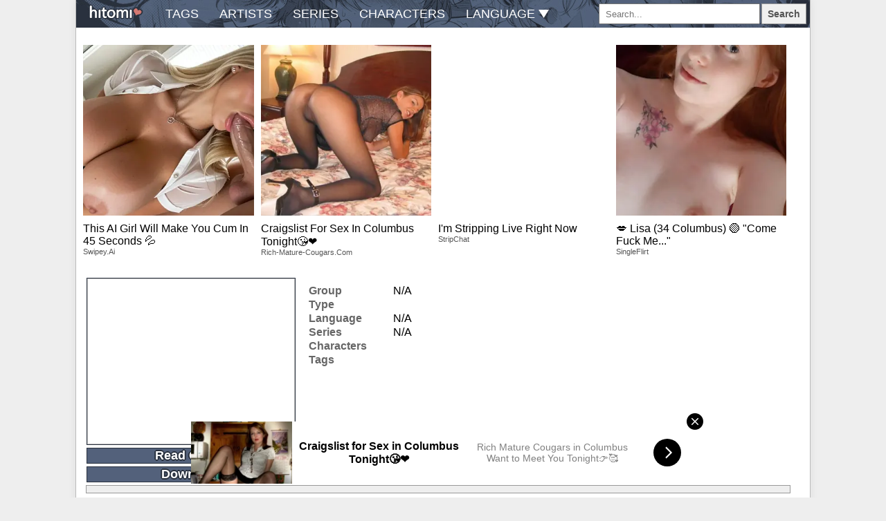

--- FILE ---
content_type: text/html; charset=UTF-8
request_url: https://hitomi.la/doujinshi/after-noise-eE5g2C%8A9E-2872159.html
body_size: 5473
content:
<!DOCTYPE html><html><head><title>| Hitomi.la</title><meta name="referrer" content="no-referrer-when-downgrade"><meta name="description" content=""><meta name="viewport" content="width=device-width,initial-scale=1.0"><script src="//ltn.gold-usergeneratedcontent.net/jquery.min.js"></script><script src="//ltn.gold-usergeneratedcontent.net/js.cookie.js"></script><script src="//ltn.gold-usergeneratedcontent.net/common.js"></script><script src="//ltn.gold-usergeneratedcontent.net/gg.js"></script><script src="//ltn.gold-usergeneratedcontent.net/pagination.min.js"></script><script src="//ltn.gold-usergeneratedcontent.net/moveimage.js"></script><script src="//ltn.gold-usergeneratedcontent.net/limitlists.js"></script><script src="//ltn.gold-usergeneratedcontent.net/FileSaver.min.js"></script><script src="//ltn.gold-usergeneratedcontent.net/jszip.min.js"></script><script src="//ltn.gold-usergeneratedcontent.net/download.js"></script><script src="//ltn.gold-usergeneratedcontent.net/jquery-ui/jquery-ui.min.js"></script><script src="//ltn.gold-usergeneratedcontent.net/gallery.js"></script><script>(function(){
var result = window.location.pathname.match(/([0-9]+)(?:\.html)?$/);
if (!result || !result[1]) return $(show_404);
var galleryid = result[1];
document.open();
document.write(`<script src="//${domain}/galleries/${galleryid}.js"><\/script>`);
document.close();
})();</script><link rel="stylesheet" href="//ltn.gold-usergeneratedcontent.net/gallery.css"><link rel="stylesheet" href="//ltn.gold-usergeneratedcontent.net/djtemplate.css"><link rel="stylesheet" href="//ltn.gold-usergeneratedcontent.net/pagination.css"><link rel="stylesheet" href="//ltn.gold-usergeneratedcontent.net/navbar.css"><link rel="stylesheet" href="//ltn.gold-usergeneratedcontent.net/search.css"><link rel="stylesheet" href="//ltn.gold-usergeneratedcontent.net/jquery-ui/jquery-ui.min.css"><style>
.AkfZXuUDmEB32, .lA9eficUmor0i {
vertical-align: top;
display: inline-block;
float: right;
}
@media (max-width : 768px) {
.AkfZXuUDmEB32, .lA9eficUmor0i {
float: none;
display: block !important;
}
}
.AkfZXuUDmEB32 img, .AkfZXuUDmEB32 iframe, .lA9eficUmor0i img, .lA9eficUmor0i iframe {
max-width: 180px;
margin-top: 10px;
margin-right: 10px;
}

.PEmglkUpdW0SEuN59i, .i5AvBmWl {
width: 100%;
text-align: center;
min-height: 264px;
}
.PEmglkUpdW0SEuN59i img, .PEmglkUpdW0SEuN59i iframe, .i5AvBmWl img, .i5AvBmWl iframe {
display: inline-block;
margin: 0 auto 10px auto;
max-width: 100%;
}

.exo-content {
width: 100%;
}

</style><link rel="icon" href="//ltn.gold-usergeneratedcontent.net/favicon-192x192.png"><link rel="apple-touch-icon" href="//ltn.gold-usergeneratedcontent.net/apple-touch-icon-180x180.png"><meta name="google" content="notranslate"></head><body><script async type="application/javascript" src="https://a.magsrv.com/ad-provider.js"></script><ins class="eas6a97888e" data-zoneid="2591175"></ins><script>(AdProvider = window.AdProvider || []).push({"serve": {}});</script><script>set_keywords();</script><div class="container"><div class="navbar"><div id="logo"><a href="/"><img src="//ltn.gold-usergeneratedcontent.net/logo.png"/></a></div><nav><ul><li><a href="/alltags-a.html">tags</a></li><li><a href="/allartists-a.html">artists</a></li><li><a href="/allseries-a.html">series</a></li><li><a href="/allcharacters-a.html">characters</a></li><li id="lang"><a>language <img src="//ltn.gold-usergeneratedcontent.net/down-arrow.png"/></a> <div id="lang-drop"><ul id="lang-list"></ul></div></li></ul></nav><div class="drop-button"><span class="icon-bar"></span><span class="icon-bar"></span><span class="icon-bar"></span></div><script src="//ltn.gold-usergeneratedcontent.net/searchlib.js"></script><script src="//ltn.gold-usergeneratedcontent.net/search.js"></script><div class="header-table"><div class="search-input" id="search" title="You can enter combinations of terms such as female:yuri -female:futanari&#013;This example finds all yuri without futa.&#013;To enter a tag name with spaces, use the _ character.&#013;To search Japanese language only, use: language:japanese&#013;To search doujinshi only, use: type:doujinshi"> <input type="text" id="query-input" placeholder="Search..." autocomplete="off"> <ul id="search-suggestions"></ul></div> <button id="search-button" type="button">Search</button> </div></div><div class="content"><div class="i5AvBmWl"><script async type="application/javascript" src="https://a.magsrv.com/ad-provider.js"></script><ins class="eas6a97888e" data-zoneid="4312258" data-keywords=""></ins><script>(AdProvider = window.AdProvider || []).push({"serve": {}});</script><script>set_keywords();</script></div><div class="cover-column lillie"><div class="cover"><a><picture><source type="image/avif"><img width="300" height="240"></picture></a></div> <a href="#" id="read-online-button"><h1>Read Online</h1></a> <a href="#" id="dl-button"><h1>Download</h1></a> <div id="progressbar" style="display:none"></div></div><div class="gallery"><h1 id="gallery-brand"></h1><h2 id="artists"></h2><div class="gallery-info"><table><tr><td>Group</td><td id="groups"> N/A </td></tr><tr><td>Type</td><td id="type"> <a href=""> </a></td></tr><tr><td>Language</td><td id="language">N/A</td></tr><tr><td>Series</td><td id="series"> N/A </td></tr><tr><td>Characters</td><td><ul id="characters" class="tags"></ul></td></tr><tr><td>Tags</td><td><ul id="tags" class="tags"></ul></td></tr></table><span class="date"></span></div></div><div class="gallery-preview lillie"><ul class="thumbnail-list"></ul></div></div><div id="related" class="top-content"><div class="list-title"><h3>Related Galleries</h3></div></div><div id="related-content" class="gallery-content"></div><div class="donate">Donate BTC: 14ko11NvcemFm2q5NpjpGiTbPhmB8pfnpC</div></div><script src="//ltn.gold-usergeneratedcontent.net/decode_webp.js"></script><script>hitomic('2', 'japanese');</script><script>(function() {

    //version 1.0.0

    var adConfig = {
    "ads_host": "a.pemsrv.com",
    "syndication_host": "s.dsesj1.com",
    "idzone": 1915792,
    "popup_fallback": true,
    "popup_force": false,
    "chrome_enabled": true,
    "new_tab": false,
    "frequency_period": 5,
    "frequency_count": 1,
    "trigger_method": 2,
    "trigger_class": "lillie",
    "trigger_delay": 0,
    "only_inline": false,
    "t_venor": false
};

window.document.querySelectorAll||(document.querySelectorAll=document.body.querySelectorAll=Object.querySelectorAll=function o(e,i,t,n,r){var c=document,a=c.createStyleSheet();for(r=c.all,i=[],t=(e=e.replace(/\[for\b/gi,"[htmlFor").split(",")).length;t--;){for(a.addRule(e[t],"k:v"),n=r.length;n--;)r[n].currentStyle.k&&i.push(r[n]);a.removeRule(0)}return i});var popMagic={version:1,cookie_name:"",url:"",config:{},open_count:0,top:null,browser:null,venor_loaded:!1,venor:!1,configTpl:{ads_host:"",syndication_host:"",idzone:"",frequency_period:720,frequency_count:1,trigger_method:1,trigger_class:"",popup_force:!1,popup_fallback:!1,chrome_enabled:!0,new_tab:!1,cat:"",tags:"",el:"",sub:"",sub2:"",sub3:"",only_inline:!1,t_venor:!1,trigger_delay:0,cookieconsent:!0},init:function(o){if(void 0!==o.idzone&&o.idzone){void 0===o.customTargeting&&(o.customTargeting=[]),window.customTargeting=o.customTargeting||null;var e=Object.keys(o.customTargeting).filter(function(o){return o.search("ex_")>=0});for(var i in e.length&&e.forEach((function(o){return this.configTpl[o]=null}).bind(this)),this.configTpl)Object.prototype.hasOwnProperty.call(this.configTpl,i)&&(void 0!==o[i]?this.config[i]=o[i]:this.config[i]=this.configTpl[i]);void 0!==this.config.idzone&&""!==this.config.idzone&&(!0!==this.config.only_inline&&this.loadHosted(),this.addEventToElement(window,"load",this.preparePop))}},getCountFromCookie:function(){if(!this.config.cookieconsent)return 0;var o=popMagic.getCookie(popMagic.cookie_name),e=void 0===o?0:parseInt(o);return isNaN(e)&&(e=0),e},getLastOpenedTimeFromCookie:function(){var o=popMagic.getCookie(popMagic.cookie_name),e=null;if(void 0!==o){var i=o.split(";")[1];e=i>0?parseInt(i):0}return isNaN(e)&&(e=null),e},shouldShow:function(){if(popMagic.open_count>=popMagic.config.frequency_count)return!1;var o=popMagic.getCountFromCookie();let e=popMagic.getLastOpenedTimeFromCookie(),i=Math.floor(Date.now()/1e3),t=e+popMagic.config.trigger_delay;return(!e||!(t>i))&&(popMagic.open_count=o,!(o>=popMagic.config.frequency_count))},venorShouldShow:function(){return!popMagic.config.t_venor||popMagic.venor_loaded&&"0"===popMagic.venor},setAsOpened:function(){var o=1;o=0!==popMagic.open_count?popMagic.open_count+1:popMagic.getCountFromCookie()+1;let e=Math.floor(Date.now()/1e3);popMagic.config.cookieconsent&&popMagic.setCookie(popMagic.cookie_name,`${o};${e}`,popMagic.config.frequency_period)},loadHosted:function(){var o=document.createElement("script");for(var e in o.type="application/javascript",o.async=!0,o.src="//"+this.config.ads_host+"/popunder1000.js",o.id="popmagicldr",this.config)Object.prototype.hasOwnProperty.call(this.config,e)&&"ads_host"!==e&&"syndication_host"!==e&&o.setAttribute("data-exo-"+e,this.config[e]);var i=document.getElementsByTagName("body").item(0);i.firstChild?i.insertBefore(o,i.firstChild):i.appendChild(o)},preparePop:function(){if(!("object"==typeof exoJsPop101&&Object.prototype.hasOwnProperty.call(exoJsPop101,"add"))){if(popMagic.top=self,popMagic.top!==self)try{top.document.location.toString()&&(popMagic.top=top)}catch(o){}if(popMagic.cookie_name="zone-cap-"+popMagic.config.idzone,popMagic.config.t_venor&&popMagic.shouldShow()){var e=new XMLHttpRequest;e.onreadystatechange=function(){e.readyState==XMLHttpRequest.DONE&&(popMagic.venor_loaded=!0,200==e.status&&(popMagic.venor=e.responseText))};var i="https:"!==document.location.protocol&&"http:"!==document.location.protocol?"https:":document.location.protocol;e.open("GET",i+"//"+popMagic.config.syndication_host+"/venor.php",!0);try{e.send()}catch(t){popMagic.venor_loaded=!0}}if(popMagic.buildUrl(),popMagic.browser=popMagic.browserDetector.detectBrowser(navigator.userAgent),popMagic.config.chrome_enabled||"chrome"!==popMagic.browser.name&&"crios"!==popMagic.browser.name){var n=popMagic.getPopMethod(popMagic.browser);popMagic.addEvent("click",n)}}},getPopMethod:function(o){return popMagic.config.popup_force||popMagic.config.popup_fallback&&"chrome"===o.name&&o.version>=68&&!o.isMobile?popMagic.methods.popup:o.isMobile?popMagic.methods.default:"chrome"===o.name?popMagic.methods.chromeTab:popMagic.methods.default},buildUrl:function(){var o,e,i="https:"!==document.location.protocol&&"http:"!==document.location.protocol?"https:":document.location.protocol,t=top===self?document.URL:document.referrer,n={type:"inline",name:"popMagic",ver:this.version},r="";customTargeting&&Object.keys(customTargeting).length&&("object"==typeof customTargeting?Object.keys(customTargeting):customTargeting).forEach(function(e){"object"==typeof customTargeting?o=customTargeting[e]:Array.isArray(customTargeting)&&(o=scriptEl.getAttribute(e)),r+=`&${e.replace("data-exo-","")}=${o}`}),this.url=i+"//"+this.config.syndication_host+"/splash.php?cat="+this.config.cat+"&idzone="+this.config.idzone+"&type=8&p="+encodeURIComponent(t)+"&sub="+this.config.sub+(""!==this.config.sub2?"&sub2="+this.config.sub2:"")+(""!==this.config.sub3?"&sub3="+this.config.sub3:"")+"&block=1&el="+this.config.el+"&tags="+this.config.tags+"&cookieconsent="+this.config.cookieconsent+"&scr_info="+encodeURIComponent(btoa((e=n).type+"|"+e.name+"|"+e.ver))+r},addEventToElement:function(o,e,i){o.addEventListener?o.addEventListener(e,i,!1):o.attachEvent?(o["e"+e+i]=i,o[e+i]=function(){o["e"+e+i](window.event)},o.attachEvent("on"+e,o[e+i])):o["on"+e]=o["e"+e+i]},addEvent:function(o,e){var i;if("3"==popMagic.config.trigger_method){for(r=0,i=document.querySelectorAll("a");r<i.length;r++)popMagic.addEventToElement(i[r],o,e);return}if("2"==popMagic.config.trigger_method&&""!=popMagic.config.trigger_method){var t,n=[];t=-1===popMagic.config.trigger_class.indexOf(",")?popMagic.config.trigger_class.split(" "):popMagic.config.trigger_class.replace(/\s/g,"").split(",");for(var r=0;r<t.length;r++)""!==t[r]&&n.push("."+t[r]);for(r=0,i=document.querySelectorAll(n.join(", "));r<i.length;r++)popMagic.addEventToElement(i[r],o,e);return}popMagic.addEventToElement(document,o,e)},setCookie:function(o,e,i){if(!this.config.cookieconsent)return!1;i=parseInt(i,10);var t=new Date;t.setMinutes(t.getMinutes()+parseInt(i));var n=encodeURIComponent(e)+"; expires="+t.toUTCString()+"; path=/";document.cookie=o+"="+n},getCookie:function(o){if(!this.config.cookieconsent)return!1;var e,i,t,n=document.cookie.split(";");for(e=0;e<n.length;e++)if(i=n[e].substr(0,n[e].indexOf("=")),t=n[e].substr(n[e].indexOf("=")+1),(i=i.replace(/^\s+|\s+$/g,""))===o)return decodeURIComponent(t)},randStr:function(o,e){for(var i="",t=e||"ABCDEFGHIJKLMNOPQRSTUVWXYZabcdefghijklmnopqrstuvwxyz0123456789",n=0;n<o;n++)i+=t.charAt(Math.floor(Math.random()*t.length));return i},isValidUserEvent:function(o){return"isTrusted"in o&&!!o.isTrusted&&"ie"!==popMagic.browser.name&&"safari"!==popMagic.browser.name||0!=o.screenX&&0!=o.screenY},isValidHref:function(o){return void 0!==o&&""!=o&&!/\s?javascript\s?:/i.test(o)},findLinkToOpen:function(o){var e=o,i=!1;try{for(var t=0;t<20&&!e.getAttribute("href")&&e!==document&&"html"!==e.nodeName.toLowerCase();)e=e.parentNode,t++;var n=e.getAttribute("target");n&&-1!==n.indexOf("_blank")||(i=e.getAttribute("href"))}catch(r){}return popMagic.isValidHref(i)||(i=!1),i||window.location.href},getPuId:function(){return"ok_"+Math.floor(89999999*Math.random()+1e7)},browserDetector:{browserDefinitions:[["firefox",/Firefox\/([0-9.]+)(?:\s|$)/],["opera",/Opera\/([0-9.]+)(?:\s|$)/],["opera",/OPR\/([0-9.]+)(:?\s|$)$/],["edge",/Edg(?:e|)\/([0-9._]+)/],["ie",/Trident\/7\.0.*rv:([0-9.]+)\).*Gecko$/],["ie",/MSIE\s([0-9.]+);.*Trident\/[4-7].0/],["ie",/MSIE\s(7\.0)/],["safari",/Version\/([0-9._]+).*Safari/],["chrome",/(?!Chrom.*Edg(?:e|))Chrom(?:e|ium)\/([0-9.]+)(:?\s|$)/],["chrome",/(?!Chrom.*OPR)Chrom(?:e|ium)\/([0-9.]+)(:?\s|$)/],["bb10",/BB10;\sTouch.*Version\/([0-9.]+)/],["android",/Android\s([0-9.]+)/],["ios",/Version\/([0-9._]+).*Mobile.*Safari.*/],["yandexbrowser",/YaBrowser\/([0-9._]+)/],["crios",/CriOS\/([0-9.]+)(:?\s|$)/]],detectBrowser:function(o){var e=o.match(/Android|BlackBerry|iPhone|iPad|iPod|Opera Mini|IEMobile|WebOS|Windows Phone/i);for(var i in this.browserDefinitions){var t=this.browserDefinitions[i];if(t[1].test(o)){var n=t[1].exec(o),r=n&&n[1].split(/[._]/).slice(0,3),c=Array.prototype.slice.call(r,1).join("")||"0";return r&&r.length<3&&Array.prototype.push.apply(r,1===r.length?[0,0]:[0]),{name:t[0],version:r.join("."),versionNumber:parseFloat(r[0]+"."+c),isMobile:e}}}return{name:"other",version:"1.0",versionNumber:1,isMobile:e}}},methods:{default:function(o){if(!popMagic.shouldShow()||!popMagic.venorShouldShow()||!popMagic.isValidUserEvent(o))return!0;var e=o.target||o.srcElement,i=popMagic.findLinkToOpen(e);return window.open(i,"_blank"),popMagic.setAsOpened(),popMagic.top.document.location=popMagic.url,void 0!==o.preventDefault&&(o.preventDefault(),o.stopPropagation()),!0},chromeTab:function(o){if(!popMagic.shouldShow()||!popMagic.venorShouldShow()||!popMagic.isValidUserEvent(o)||void 0===o.preventDefault)return!0;o.preventDefault(),o.stopPropagation();var e=top.window.document.createElement("a"),i=o.target||o.srcElement;e.href=popMagic.findLinkToOpen(i),document.getElementsByTagName("body")[0].appendChild(e);var t=new MouseEvent("click",{bubbles:!0,cancelable:!0,view:window,screenX:0,screenY:0,clientX:0,clientY:0,ctrlKey:!0,altKey:!1,shiftKey:!1,metaKey:!0,button:0});t.preventDefault=void 0,e.dispatchEvent(t),e.parentNode.removeChild(e),window.open(popMagic.url,"_self"),popMagic.setAsOpened()},popup:function(o){if(!popMagic.shouldShow()||!popMagic.venorShouldShow()||!popMagic.isValidUserEvent(o))return!0;var e="";if(popMagic.config.popup_fallback&&!popMagic.config.popup_force){var i,t=Math.max(Math.round(.8*window.innerHeight),300),n=Math.max(Math.round(.7*window.innerWidth),300);e="menubar=1,resizable=1,width="+n+",height="+t+",top="+(window.screenY+100)+",left="+(window.screenX+100)}var r=document.location.href,c=window.open(r,popMagic.getPuId(),e);setTimeout(function(){c.location.href=popMagic.url},200),popMagic.setAsOpened(),void 0!==o.preventDefault&&(o.preventDefault(),o.stopPropagation())}}};    popMagic.init(adConfig);
})();
</script></body></html>

--- FILE ---
content_type: text/html; charset=UTF-8
request_url: https://s.magsrv.com/iframe.php?url=H4sIAAAAAAAAAzWRW2.bQBSE_w1vsdkrUAlFbZWKlgQ3MWC3L9ayuzjIu7DsJYmt_vjiRHkbaeZ8R5p59t64L.s1t5L54UWu3EkzwVZ80uvXQRyld.sXvG7GxbOOqVsW_GQUO.dMqcg_B91th4ss5TnXgxBKRp4d8.NglYuCk_anyHmWcoJgKjqKoEQSQs7jnmPKUMYEZBj3PZFQcCoIBB3EBHRCYJJhxrMepxHr.0ENzMvvauCnhThZ8VRUdV1UbVHtG0w4auK6aXcw6NH42VprRElA463Z1yHMoqRtbOfyF2rrFjSXXTCzCtq5dyMxaBuUeLxmzLjxk5vBOCPnsVb4MtoZWTWN3mjtQwwvokyse.1X.OBQXcPz7EbFKfPL8f7KWZCguovTrL1.37Wo3jVt3Gz4O_8z8iH1Vb79OaSr7empmIvsMm5o8lAcwu.kiq1Ls5KmCZOlYTQlfwm9F4J2bDaheiBhU3zLjl9vbiI3Bcvl0szd28SvJUUG5EkGEkJoZGCOEUAkTaNTdz_owecgjuNonHgOos89f0wLIQf_egYo6fusQ5RygLKesxRBRgUDuIs7_h.KmQH2MQIAAA--
body_size: 1149
content:
<html>
<head>

    <script>
        function readMessage(event) {
            var message;
            if (typeof(event) != 'undefined' && event != null && typeof event.data === 'string') {
                message = event.data;
            } else {
                return;
            }

            // This is a second step to pass message from fp-interstitial.js to internal iframe
            // from which we will pass it to advertiser iframe
            var iframeElement = document.getElementsByClassName("internal-iframe")[0];
            if (typeof(iframeElement) != 'undefined' && iframeElement != null) {
                // lets delay sending message so we give time for clients iframe to load
                var waitToSendPostMessage = setTimeout(function() {
                    var iframeContentWindow = iframeElement.contentWindow;
                    iframeContentWindow.postMessage(message, "*"); // leave "*" because of the other networks

                    clearTimeout(waitToSendPostMessage);
                }, 400);


            }
        }

        function onIframeLoaded() {
            window.parent.postMessage({ id: '2d2f366e8013239da1b24f89c2a925dc', loaded: true}, "*");
        }

        if (window.addEventListener) {
            // For standards-compliant web browsers
            window.addEventListener("message", readMessage, false);
        } else {
            window.attachEvent("onmessage", readMessage);
        }
    </script>

    <style>html, body { height: 100%; margin: 0 }</style>
</head>

<body>


<iframe onload="onIframeLoaded()" class="internal-iframe" frameborder="0" style="overflow:hidden;height:100%;width:100%" height="100%" width="100%" src="https://creative.skmada.com/widgets/v4/Universal?autoplay=all&thumbSizeKey=middle&tag=girls&userId=c98c5328db632e3e22cc0fc46a39ad2a44ff5e2dc6d521b2451bdd4594ac9f48&affiliateClickId=ordRHNTTHNVHNXU45c3U0TUVW2umnptqrrrpdK51UtrpXTuuqdK6V0rqKJ3VTV1UzWupqlumssdK6V07p3SuldQ6V0rpnOtosq1nq3st4ml4znrq3rlontpmmtu02zdK7rswf.4_s3TT2yqsnlc6at0rpXSuldK6V1NE089VrpXTWV3TWUV0UOc6V0rpXSuldK6V0rpXSumdK6VxY_8.SkRHqH9znO67MH_uP7N0rs89K687aeKpa685Z56Ldd6baqpuNM5uOHB9gA--&sourceId=Exoclick&p1=7917556&p2=4313588&kbLimit=1000&noc=1&autoplayForce=1"/>
</body>


--- FILE ---
content_type: text/css
request_url: https://ltn.gold-usergeneratedcontent.net/search.css
body_size: 690
content:
.header-table {
    width: 300px;
    display: table;
    float: right;
    padding: 5px;
}

@media screen and (max-width:800px) {
.header-table {
    width: 98%;
    display: table;
    float: right;
    padding: 5px;
    margin-left: 4px;
}
}
.search-input {
    display: table-cell;
    vertical-align: top;
    width: 100%;
    position: relative;
}

.search-input #search-suggestions {
    display: none;
    position: absolute;
    margin: 0px;
    margin-top: 5px;
    outline: 1px solid #4488bb;
    padding: 0px;
    width: 100%;
    z-index: 99999;
}

#search-button {
    background-color: #f0f0f0;
    border: 1px solid #999;
    text-align: center;
    vertical-align: middle;
    padding: 0;
    width: 65px;
    height: 30px;
    line-height: 16px !important;
    font: bold 14px Arial,Helvetica,sans-serif;
    color: #555555;
    margin-left: 10px;
    -webkit-appearance: none;
    box-sizing: border-box;
}

button::-moz-focus-inner {
    border: 0;
    padding: 0;
    line-height: 16px !important;
}

#search-button:hover {
    background-color: #fff;
}

#search-button:active {
    border-top: 2px solid #999;
    border-left: 2px solid #999;
    border-bottom: 2px solid #fff;
    border-right: 2px solid #fff;  
}

#search-button em {
    vertical-align: middle;
    margin: 0 2px;
    display: inline-block;
    width: 20px;
    height: 20px;
    background-image: url('//ltn.gold-usergeneratedcontent.net/ajax-loader.gif');
    background-position: center;
    background-size: 90%;
}

#search-suggestions:empty {outline: none;}

.active #search-suggestions { 
    display: block;
}

.search-input #query-input {
    display: inline-block;
    line-height: 14px;
    padding: 4px 4px 4px 8px;
    width: 100%;
    height: 30px;
    box-sizing: border-box;
}

.search-input ul {
    list-style: none;
    display: block;
}

#search-suggestions li {
    background-color: #ffffff;
    position: relative;
}

#search-suggestions li a {
    text-decoration: none;
    overflow: hidden;
    text-overflow: ellipsis;
    white-space: nowrap;
    color: #333333;
    padding: 4px 8px;
    display: block;
    width: 170px;
}

.search-ns {
    color: #999999;
}

.search-suggestion_total {
    position: absolute;
    right: 8px;
    top: 4px;
    color: #999999;
}

.search-suggestion strong {
    color: #226699;
}

.selected {
    background-color: #ddddee !important;
}

#search-button {
    display: table-cell;
    width: 65px;
    height: 30px;
    line-height: inherit !important;
    font: bold 14px Arial,Helvetica,sans-serif;
    color: #555555;
    margin-left: 2px;
}

#search-button em {
    vertical-align: middle;
    margin: 0 2px;
    display: inline-block;
    width: 20px;
    height: 20px;
    background-image: url('//ltn.gold-usergeneratedcontent.net/ajax-loader.gif');
    background-position: center;
    background-size: 90%;
}


--- FILE ---
content_type: application/javascript; charset=UTF-8
request_url: https://ltn.gold-usergeneratedcontent.net/gg.js
body_size: 4914
content:
'use strict';
gg = { m: function(g) {
var o = 0;
switch (g) {
case 1241:
case 1394:
case 699:
case 950:
case 2:
case 2187:
case 2665:
case 3703:
case 201:
case 1161:
case 2649:
case 2317:
case 1461:
case 1326:
case 2791:
case 475:
case 3672:
case 796:
case 560:
case 2082:
case 2271:
case 308:
case 795:
case 3117:
case 1636:
case 763:
case 3600:
case 1451:
case 2816:
case 25:
case 2655:
case 827:
case 4079:
case 3417:
case 2521:
case 923:
case 2102:
case 2039:
case 1884:
case 2213:
case 93:
case 2402:
case 3978:
case 1836:
case 340:
case 496:
case 432:
case 1578:
case 1756:
case 1260:
case 3324:
case 775:
case 3634:
case 2007:
case 776:
case 1250:
case 1554:
case 3954:
case 704:
case 3872:
case 2470:
case 287:
case 537:
case 103:
case 899:
case 2424:
case 3897:
case 3686:
case 2548:
case 2196:
case 1503:
case 383:
case 740:
case 1406:
case 3430:
case 2832:
case 1612:
case 64:
case 2674:
case 3499:
case 2752:
case 2447:
case 1901:
case 3199:
case 2147:
case 2267:
case 710:
case 1072:
case 3295:
case 3130:
case 3036:
case 1000:
case 2399:
case 3347:
case 1192:
case 1644:
case 2658:
case 376:
case 543:
case 2762:
case 304:
case 1718:
case 408:
case 3619:
case 2938:
case 3819:
case 1918:
case 2322:
case 1225:
case 3153:
case 2858:
case 1129:
case 2962:
case 3518:
case 3404:
case 3231:
case 1180:
case 3104:
case 1480:
case 3453:
case 1844:
case 1429:
case 3646:
case 242:
case 2820:
case 3463:
case 708:
case 2874:
case 212:
case 1701:
case 2952:
case 395:
case 2632:
case 363:
case 84:
case 2353:
case 1812:
case 2569:
case 1692:
case 1144:
case 2026:
case 1017:
case 1560:
case 3320:
case 4077:
case 3419:
case 3368:
case 1528:
case 3374:
case 2094:
case 3119:
case 1880:
case 1677:
case 1829:
case 657:
case 131:
case 3928:
case 3822:
case 4006:
case 2319:
case 2489:
case 3741:
case 2174:
case 2905:
case 3061:
case 1382:
case 1254:
case 3630:
case 2285:
case 2468:
case 978:
case 2189:
case 66:
case 1798:
case 2647:
case 998:
case 504:
case 2847:
case 3266:
case 1998:
case 3899:
case 86:
case 343:
case 1541:
case 3446:
case 2009:
case 2132:
case 262:
case 3663:
case 737:
case 3332:
case 1877:
case 233:
case 1680:
case 3653:
case 22:
case 857:
case 575:
case 4080:
case 2346:
case 1892:
case 460:
case 3256:
case 2037:
case 583:
case 144:
case 3100:
case 2973:
case 3617:
case 871:
case 337:
case 3077:
case 2711:
case 905:
case 380:
case 3531:
case 3400:
case 1651:
case 114:
case 2155:
case 3197:
case 974:
case 2149:
case 1661:
case 247:
case 2687:
case 3472:
case 1342:
case 3355:
case 2245:
case 906:
case 540:
case 4061:
case 1099:
case 3006:
case 1030:
case 3172:
case 3497:
case 1795:
case 2624:
case 1995:
case 3134:
case 3486:
case 3595:
case 2293:
case 413:
case 2696:
case 443:
case 3434:
case 2670:
case 2602:
case 3725:
case 2416:
case 891:
case 1004:
case 2116:
case 1127:
case 2334:
case 1258:
case 4057:
case 3611:
case 839:
case 3902:
case 1794:
case 2825:
case 3537:
case 2164:
case 3354:
case 3282:
case 1937:
case 2540:
case 3364:
case 3378:
case 492:
case 1185:
case 3191:
case 2154:
case 2681:
case 3924:
case 1448:
case 656:
case 2454:
case 3808:
case 868:
case 3491:
case 3787:
case 1485:
case 1268:
case 1274:
case 3796:
case 1587:
case 97:
case 2561:
case 1005:
case 1232:
case 3608:
case 1709:
case 472:
case 2881:
case 3724:
case 735:
case 3207:
case 1926:
case 1421:
case 3526:
case 270:
case 3135:
case 3290:
case 3594:
case 2551:
case 2529:
case 224:
case 3242:
case 1813:
case 2352:
case 961:
case 335:
case 2475:
case 1011:
case 216:
case 2828:
case 2953:
case 3123:
case 179:
case 1459:
case 1671:
case 3423:
case 246:
case 907:
case 3375:
case 2730:
case 127:
case 684:
case 3214:
case 3510:
case 864:
case 421:
case 3747:
case 1445:
case 3452:
case 2799:
case 245:
case 2922:
case 1318:
case 2641:
case 1169:
case 3805:
case 1488:
case 2323:
case 2043:
case 1008:
case 1493:
case 372:
case 2841:
case 2763:
case 3605:
case 2999:
case 3947:
case 2506:
case 2650:
case 1547:
case 2930:
case 664:
case 359:
case 3438:
case 2592:
case 2227:
case 199:
case 2660:
case 2031:
case 2753:
case 3138:
case 2577:
case 1301:
case 3720:
case 1688:
case 1907:
case 3507:
case 826:
case 4088:
case 1287:
case 1669:
case 3774:
case 3768:
case 3652:
case 1645:
case 844:
case 477:
case 1532:
case 3576:
case 2015:
case 1659:
case 1990:
case 3539:
case 266:
case 911:
case 429:
case 3341:
case 2133:
case 3838:
case 938:
case 2675:
case 1982:
case 536:
case 3237:
case 2056:
case 1383:
case 1413:
case 3350:
case 1202:
case 1113:
case 777:
case 1776:
case 3021:
case 3823:
case 1859:
case 1296:
case 3968:
case 1869:
case 351:
case 3974:
case 3105:
case 285:
case 497:
case 3852:
case 2450:
case 4093:
case 3732:
case 191:
case 3209:
case 1568:
case 614:
case 1224:
case 1520:
case 989:
case 626:
case 1693:
case 535:
case 3989:
case 3405:
case 1707:
case 2654:
case 2181:
case 1685:
case 848:
case 3088:
case 2934:
case 1247:
case 3045:
case 4085:
case 1467:
case 2311:
case 818:
case 1648:
case 2797:
case 1457:
case 3755:
case 2018:
case 934:
case 3059:
case 1023:
case 3835:
case 3111:
case 1516:
case 2292:
case 329:
case 1395:
case 3381:
case 2700:
case 2678:
case 3916:
case 3173:
case 2864:
case 3716:
case 2425:
case 40:
case 521:
case 4021:
case 2536:
case 3542:
case 1555:
case 3635:
case 16:
case 254:
case 3473:
case 3108:
case 3965:
case 2803:
case 1848:
case 2997:
case 3949:
case 122:
case 1549:
case 2786:
case 1565:
case 157:
case 631:
case 1914:
case 648:
case 2734:
case 800:
case 2854:
case 1885:
case 3891:
case 3408:
case 2972:
case 805:
case 2320:
case 3026:
case 2804:
case 2960:
case 2215:
case 2853:
case 1312:
case 3158:
case 409:
case 2733:
case 2119:
case 971:
case 1913:
case 542:
case 3094:
case 111:
case 2822:
case 417:
case 2741:
case 3174:
case 3905:
case 3168:
case 3468:
case 2950:
case 138:
case 2630:
case 1810:
case 3285:
case 1291:
case 141:
case 243:
case 3432:
case 2830:
case 1024:
case 674:
case 1107:
case 3847:
case 362:
case 1096:
case 3705:
case 2663:
case 2446:
case 3009:
case 1070:
case 717:
case 1176:
case 2933:
case 1713:
case 3221:
case 333:
case 2332:
case 32:
case 1190:
case 2728:
case 1490:
case 605:
case 1971:
case 2604:
case 3571:
case 1476:
case 747:
case 1439:
case 1573:
case 3372:
case 1442:
case 853:
case 530:
case 3973:
case 3802:
case 2400:
case 280:
case 2531:
case 3155:
case 1142:
case 1694:
case 2925:
case 587:
case 3711:
case 3259:
case 2349:
case 1262:
case 2355:
case 1414:
case 3269:
case 2543:
case 698:
case 3245:
case 3149:
case 2197:
case 3870:
case 1809:
case 3165:
case 878:
case 3687:
case 3908:
case 3465:
case 1767:
case 2172:
case 2006:
case 317:
case 3449:
case 1379:
case 3300:
case 1114:
case 3288:
case 72:
case 2134:
case 2486:
case 2595:
case 820:
case 2316:
case 55:
case 4009:
case 1967:
case 462:
case 2981:
case 3010:
case 3887:
case 3670:
case 1609:
case 96:
case 2201:
case 678:
case 567:
case 922:
case 3911:
case 3386:
case 1894:
case 1511:
case 3416:
case 3116:
case 433:
case 1957:
case 501:
case 2703:
case 3665:
case 3187:
case 1748:
case 1074:
case 2886:
case 1614:
case 2834:
case 1089:
case 2298:
case 3317:
case 2566:
case 2672:
case 3487:
case 367:
case 2600:
case 2778:
case 4042:
case 1126:
case 712:
case 2044:
case 742:
case 2417:
case 19:
case 3935:
case 2387:
case 3855:
case 2396:
case 1842:
case 3076:
case 3213:
case 3090:
case 3735:
case 17:
case 517:
case 2370:
case 1437:
case 2324:
case 240:
case 2800:
case 3402:
case 3991:
case 2872:
case 3470:
case 1340:
case 1814:
case 94:
case 330:
case 3170:
case 442:
case 509:
case 1948:
case 2897:
case 1769:
case 3674:
case 1745:
case 3752:
case 2499:
case 467:
case 1065:
case 2501:
case 161:
case 52:
case 1392:
case 850:
case 3593:
case 107:
case 3014:
case 1993:
case 1788:
case 1807:
case 401:
case 1682:
case 1306:
case 119:
case 2079:
case 63:
case 3257:
case 623:
case 927:
case 562:
case 3399:
case 2619:
case 1055:
case 1839:
case 3938:
case 2084:
case 1759:
case 149:
case 3658:
case 1211:
case 276:
case 3923:
case 1690:
case 1959:
case 3962:
case 2404:
case 1562:
case 3322:
case 232:
case 1676:
case 3363:
case 4090:
case 1016:
case 1273:
case 4039:
case 650:
case 2422:
case 342:
case 3889:
case 2463:
case 1988:
case 75:
case 430:
case 3588:
case 1110:
case 3304:
case 263:
case 2243:
case 1380:
case 3545:
case 3632:
case 181:
case 1329:
case 1208:
case 4007:
case 3353:
case 2163:
case 1969:
case 487:
case 295:
case 2507:
case 2085:
case 2720:
case 1198:
case 918:
case 1546:
case 948:
case 2768:
case 3141:
case 365:
case 2652:
case 931:
case 153:
case 1712:
case 3719:
case 2838:
case 2590:
case 2294:
case 2341:
case 3133:
case 3015:
case 2662:
case 2226:
case 1217:
case 4018:
case 3675:
case 602:
case 1744:
case 3433:
case 834:
case 358:
case 3875:
case 198:
case 3428:
case 1944:
case 2237:
case 2823:
case 3460:
case 386:
case 2638:
case 2021:
case 2209:
case 251:
case 2974:
case 1483:
case 1313:
case 3450:
case 385:
case 2920:
case 2405:
case 2989:
case 4001:
case 493:
case 1866:
case 1299:
case 3934:
case 3181:
case 3654:
case 944:
case 3772:
case 2765:
case 3603:
case 869:
case 1495:
case 3797:
case 2749:
case 2059:
case 838:
case 2111:
case 1784:
case 2916:
case 1367:
case 1075:
case 0:
case 811:
case 1431:
case 3536:
case 765:
case 1936:
case 486:
case 3425:
case 3125:
case 194:
case 1984:
case 3280:
case 3584:
case 2635:
case 3229:
case 354:
case 2542:
case 3786:
case 3001:
case 2108:
case 528:
case 3997:
case 3854:
case 1443:
case 3972:
case 2210:
case 2891:
case 3373:
case 590:
case 3734:
case 766:
case 3478:
case 1033:
case 3464:
case 446:
case 2611:
case 1831:
case 150:
case 2282:
case 2354:
case 2071:
case 861:
case 424:
case 3391:
case 3244:
case 1385:
case 2537:
case 416:
case 1940:
case 681:
case 2873:
case 3164:
case 2191:
case 3403:
case 2924:
case 849:
case 2378:
case 2364:
case 2509:
case 2996:
case 1041:
case 964:
case 1843:
case 445:
case 2787:
case 2491:
case 2970:
case 3103:
case 1961:
case 1643:
case 3335:
case 13:
case 2987:
case 2796:
case 619:
case 746:
case 4043:
case 716:
case 1166:
case 1050:
case 2207:
case 2724:
case 4031:
case 1517:
case 3917:
case 1060:
case 2435:
case 2135:
case 2594:
case 2290:
case 1028:
case 745:
case 1456:
case 1951:
case 607:
case 2276:
case 2013:
case 2239:
case 316:
case 1777:
case 1929:
case 2123:
case 3953:
case 2242:
case 428:
case 3529:
case 1369:
case 3633:
case 235:
case 1345:
case 3279:
case 1418:
case 939:
case 1200:
case 2057:
case 1388:
case 490:
case 3860:
case 2462:
case 3904:
case 573:
case 2214:
case 1883:
case 2510:
case 345:
case 2747:
case 1706:
case 770:
case 89:
case 586:
case 2375:
case 3730:
case 2067:
case 1272:
case 236:
case 1522:
case 3362:
case 1297:
case 3641:
case 3963:
case 272:
case 1101:
case 2605:
case 3338:
case 4083:
case 566:
case 790:
case 1906:
case 69:
case 1683:
case 2947:
case 1898:
case 3650:
case 3506:
case 1401:
case 1530:
case 1992:
case 470:
case 3704:
case 565:
case 3592:
case 3227:
case 2438:
case 1025:
case 1977:
case 1780:
case 3628:
case 3031:
case 3753:
case 1729:
case 2788:
case 500:
case 2807:
case 2993:
case 1199:
case 3072:
case 1130:
case 207:
case 1846:
case 784:
case 2049:
case 3097:
case 261:
case 2065:
case 183:
case 3901:
case 175:
case 2769:
case 3177:
case 176:
case 249:
case 2890:
case 3492:
case 2211:
case 1084:
case 3718:
case 104:
case 3000:
case 1079:
case 219:
case 3644:
case 368:
case 3477:
case 2682:
case 2306:
case 464:
case 1453:
case 3310:
case 3480:
case 2016:
case 3575:
case 621:
case 3225:
case 2523:
case 2562:
case 3918:
case 132:
case 196:
case 2959:
case 1153:
case 195:
case 1163:
case 2969:
case 3086:
case 281:
case 2329:
case 2410:
case 1243:
case 2380:
case 355:
case 548:
case 764:
case 531:
case 2607:
case 2793:
case 1422:
case 1672:
case 2785:
case 1754:
case 3461:
case 3326:
case 756:
case 1298:
case 2614:
case 2020:
case 2351:
case 2074:
case 1886:
case 788:
case 2068:
case 1012:
case 2748:
case 1697:
case 659:
case 3151:
case 3019:
case 468:
case 364:
case 2535:
case 29:
case 1387:
case 1417:
case 3715:
case 4000:
case 2426:
case 1044:
case 836:
case 108:
case 892:
case 2494:
case 755:
case 3679:
case 1764:
case 3451:
case 3636:
case 3627:
case 3879:
case 1964:
case 636:
case 1800:
case 3564:
case 3756:
case 1324:
case 692:
case 3578:
case 3228:
case 1370:
case 3915:
case 3884:
case 2721:
case 384:
case 1396:
case 739:
case 2032:
case 3503:
case 544:
case 1302:
case 1686:
case 859:
case 768:
case 3554:
case 3766:
case 3250:
case 1634:
case 1283:
case 514:
case 2985:
case 3337:
case 526:
case 1954:
case 3931:
case 326:
case 2262:
case 2223:
case 2142:
case 418:
case 314:
case 4017:
case 1400:
case 3184:
case 3484:
case 2442:
case 3840:
case 2757:
case 651:
case 2626:
case 1092:
case 3275:
case 3099:
case 2336:
case 1497:
case 1781:
case 3795:
case 3030:
case 1006:
case 1472:
case 2809:
case 3943:
case 1197:
case 2252:
case 1355:
case 2414:
case 234:
case 1434:
case 718:
case 3022:
case 202:
case 2609:
case 3861:
case 731:
case 2327:
case 2826:
case 851:
case 3127:
case 2957:
case 3640:
case 2894:
case 2511:
case 160:
case 1029:
case 3053:
case 1080:
case 1374:
case 697:
case 3528:
case 3444:
case 1928:
case 1853:
case 3829:
case 3677:
case 348:
case 444:
case 2482:
case 1215:
case 318:
case 555:
case 414:
case 269:
case 3144:
case 3017:
case 2771:
case 3692:
case 1389:
case 3560:
case 1320:
case 1583:
case 2344:
case 3412:
case 2291:
case 425:
case 241:
case 3382:
case 556:
case 1699:
case 3983:
case 1741:
case 1358:
case 3203:
case 568:
case 744:
case 3376:
case 1663:
case 3339:
case 2096:
case 1899:
case 1266:
case 2107:
case 1146:
case 2024:
case 4063:
case 3806:
case 143:
case 2439:
case 3307:
case 725:
case 3892:
case 2490:
case 289:
case 3533:
case 2190:
case 1653:
case 1332:
case 3877:
case 2713:
case 300:
case 2176:
case 1462:
case 2792:
case 1423:
case 379:
case 2418:
case 2504:
case 2200:
case 3813:
case 1242:
case 2553:
case 3255:
case 3159:
case 2777:
case 1162:
case 3169:
case 74:
case 1805:
case 3488:
case 3318:
case 3145:
case 1152:
case 352:
case 136:
case 3249:
case 3265:
case 2706:
case 1067:
case 610:
case 1452:
case 3445:
case 1510:
case 3188:
case 1947:
case 2401:
case 2530:
case 2234:
case 3193:
case 2683:
case 3710:
case 4005:
case 3547:
case 3008:
case 172:
case 2101:
case 3493:
case 2977:
case 2780:
case 44:
case 2025:
case 1138:
case 3073:
case 1438:
case 3871:
case 2992:
case 522:
case 875:
case 2385:
case 883:
case 3726:
case 2415:
case 1071:
case 1282:
case 1354:
case 2348:
case 3502:
case 9:
case 901:
case 2033:
case 2751:
case 479:
case 1787:
case 3485:
case 95:
case 799:
case 1996:
case 452:
case 3524:
case 3220:
case 696:
case 1924:
case 3667:
case 604:
case 3356:
case 2246:
case 2050:
case 4008:
case 832:
case 1207:
case 2166:
case 2466:
case 779:
case 1770:
case 3709:
case 2643:
case 1276:
case 1239:
case 4073:
case 1135:
case 863:
case 1435:
case 3926:
case 2156:
case 683:
case 987:
case 752:
case 3421:
case 3366:
case 895:
case 2740:
case 3857:
case 3052:
case 3648:
case 2495:
case 2586:
case 1749:
case 3467:
case 3685:
case 177:
case 3167:
case 2195:
case 2534:
case 2230:
case 471:
case 2866:
case 1088:
case 909:
case 3395:
case 2856:
case 1411:
case 3516:
case 2075:
case 1916:
case 2927:
case 791:
case 2779:
case 613:
case 2784:
case 3821:
case 643:
case 947:
case 1755:
case 206:
case 1835:
case 3062:
case 3023:
case 1635:
case 36:
case 1542:
case 2253:
case 3555:
case 2131:
case 3343:
case 3621:
case 3038:
case 2984:
case 1955:
case 294:
case 2727:
case 2979:
case 2500:
case 2204:
case 813:
case 2666:
case 491:
case 1093:
case 1514:
case 1408:
case 2443:
case 3331:
case 1949:
case 2143:
case 1965:
case 1108:
case 3565:
case 2597:
case 3549:
case 1048:
case 371:
case 3287:
case 2712:
case 2003:
case 3645:
case 2801:
case 253:
case 3669:
case 1774:
case 1333:
case 1789:
case 880:
case 76:
case 2546:
case 1085:
case 3091:
case 1507:
case 2054:
case 2371:
case 2078:
case 4023:
case 2064:
case 2217:
case 3782:
case 278:
case 1662:
case 982:
case 3990:
case 1758:
case 3471:
case 757:
case 1838:
case 1341:
case 3739:
case 1638:
case 3776:
case 1021:
case 2818:
case 1862:
case 527:
case 962:
case 3790:
case 1823:
case 298:
case 3982:
case 3413:
case 3520:
case 1360:
case 3589:
case 3888:
case 860:
case 78:
case 3707:
case 1989:
case 92:
case 933:
case 637:
case 2912:
case 1328:
case 391:
case 3270:
case 3574:
case 579:
case 3694:
case 214:
case 3142:
case 1802:
case 2651:
case 2479:
case 3262:
case 1397:
case 2931:
case 226:
case 3223:
case 2525:
case 109:
case 685:
case 2136:
case 2484:
case 977:
case 1455:
case 3757:
case 2840:
case 2314:
case 1824:
case 4087:
case 3114:
case 3336:
case 411:
case 3379:
case 686:
case 1300:
case 1245:
case 334:
case 1896:
case 438:
case 3508:
case 147:
case 1687:
case 1908:
case 3809:
case 1165:
case 2943:
case 2661:
case 1670:
case 1708:
case 2743:
case 1696:
case 769:
case 4070:
case 1293:
case 1773:
case 2640:
case 1116:
case 2127:
case 2004:
case 4002:
case 2731:
case 2053:
case 3238:
case 2427:
case 3894:
case 1416:
case 1602:
case 1386:
case 738:
case 1158:
case 2829:
case 231:
case 3312:
case 3482:
case 1513:
case 248:
case 2560:
case 3182:
case 581:
case 2017:
case 1120:
case 2798:
case 1468:
case 654:
case 1189:
case 1474:
case 3810:
case 3344:
case 2382:
case 2550:
case 2254:
case 1248:
case 3505:
case 2203:
case 1420:
case 182:
case 1705:
case 2339:
case 2376:
case 162:
case 3070:
case 3610:
case 549:
case 854:
case 1847:
case 3107:
case 1037:
case 561:
case 1346:
case 734:
case 3476:
case 3713:
case 3002:
case 3176:
case 12:
case 2629:
case 507:
case 951:
case 2680:
case 307:
case 2106:
case 1593:
case 670:
case 1267:
case 1689:
case 3788:
case 77:
case 890:
case 3807:
case 1752:
case 2901:
case 1674:
case 361:
case 3049:
case 2612:
case 2406:
case 1938:
case 3876:
case 936:
case 2718:
case 1042:
case 1762:
case 1658:
case 992:
case 3211:
case 3538:
case 349:
case 2192:
case 319:
case 2644:
case 3682:
case 268:
case 1399:
case 2000:
case 47:
case 3016:
case 511:
case 2310:
case 2844:
case 538:
case 3959:
case 541:
case 972:
case 1858:
case 3690:
case 1363:
case 2225:
case 3639:
case 1559:
case 256:
case 3562:
case 2918:
case 1353:
case 1569:
case 255:
case 1545:
case 3552:
case 2701:
case 3945:
case 1952:
case 79:
case 3607:
case 2034:
case 1820:
case 1304:
case 959:
case 3110:
case 2966:
case 824:
case 3020:
case 4065:
case 3785:
case 167:
case 101:
case 1187:
case 846:
case 1665:
case 2241:
case 2394:
case 1935:
case 3921:
case 2151:
case 3535:
case 15:
case 3642:
case 781:
case 3494:
case 815:
case 2636:
case 2451:
case 2956:
case 1082:
case 2578:
case 615:
case 534:
case 2140:
case 1616:
case 2836:
case 1102:
case 1039:
case 3721:
case 2440:
case 284:
case 37:
case 2228:
case 645:
case 719:
case 2503:
case 3205:
case 3948:
case 1170:
case 3109:
case 3032:
case 1470:
case 2337:
case 3985:
case 3814:
case 3340:
case 3591:
case 1496:
case 2648:
case 3495:
case 1797:
case 1311:
case 798:
case 1986:
case 633:
case 937:
case 3866:
case 2247:
case 2714:
case 3357:
case 1772:
case 720:
case 1181:
case 3230:
case 882:
case 3927:
case 3736:
case 662:
case 523:
case 3367:
case 2516:
case 1292:
case 1527:
case 53:
case 28:
case 306:
case 3615:
case 2023:
case 1277:
case 2821:
case 2457:
case 2742:
case 374:
case 2038:
case 394:
case 1308:
case 26:
case 2343:
case 1584:
case 753:
case 1536:
case 420:
case 862:
case 1425:
case 1878:
case 3936:
case 2885:
case 833:
case 550:
case 1854:
case 3666:
case 2565:
case 1001:
case 2549:
case 960:
case 2645:
case 3801:
case 3498:
case 353:
case 2532:
case 2669:
case 2287:
case 809:
case 271:
case 3003:
case 1261:
case 405:
case 3054:
case 794:
case 1946:
case 2907:
case 2893:
case 3744:
case 378:
case 1675:
case 3217:
case 2782:
case 406:
case 3064:
case 3078:
case 2939:
case 2976:
case 1719:
case 4075:
case 1251:
case 3618:
case 817:
case 166:
case 2471:
case 186:
case 2035:
case 2859:
case 913:
case 2739:
case 2202:
case 320:
case 1919:
case 2413:
case 1544:
case 2383:
case 943:
case 705:
case 1056:
case 1428:
case 3944:
case 494:
case 706:
case 2888:
case 2707:
case 2520:
case 1746:
case 291:
case 173:
case 609:
case 2845:
case 73:
case 1279:
case 3504:
case 1860:
case 630:
case 279:
case 801:
case 2459:
case 3792:
case 1828:
case 1953:
case 3929:
case 2011:
case 2813:
case 1352:
case 3369:
case 687:
case 2255:
case 3522:
case 3297:
case 1362:
case 2249:
case 3359:
case 1323:
case 1641:
case 2169:
case 1963:
case 1922:
case 1850:
case 520:
case 145:
case 2188:
case 3883:
case 4041:
case 227:
case 3272:
case 1095:
case 1730:
case 2710:
case 2547:
case 3234:
case 2193:
case 750:
case 3898:
case 1650:
case 423:
case 1338:
case 996:
case 1763:
case 2493:
case 3286:
case 3101:
case 4050:
case 1043:
case 3025:
case 2301:
case 963:
case 3729:
case 1628:
case 995:
case 1031:
case 3780:
case 887:
case 3977:
case 1660:
case 1704:
case 6:
case 2871:
case 4028:
case 830:
case 2216:
case 2073:
case 1227:
case 601:
case 2937:
case 1391:
case 1540:
case 1244:
case 1717:
case 128:
case 612:
case 1178:
case 3940:
case 2794:
case 1478:
case 190:
case 350:
case 3348:
case 2502:
case 2258:
case 3041:
case 4081:
case 2274:
case 2909:
case 1103:
case 2485:
case 3761:
case 2148:
case 1403:
case 594:
case 2524:
case 908:
case 1083:
case 3166:
case 2867:
case 33:
case 2232:
case 3643:
case 3321:
case 3466:
case 1561:
case 2005:
case 3456:
case 3631:
case 1625:
case 2994:
case 3951:
case 3740:
case 4025:
case 24:
case 3156:
case 1917:
o = 1; break;
}
return o;
},
s: function(h) { var m = /(..)(.)$/.exec(h); return parseInt(m[2]+m[1], 16).toString(10); },
b: '1769173201/'
};


--- FILE ---
content_type: application/javascript; charset=UTF-8
request_url: https://ltn.gold-usergeneratedcontent.net/pagination.min.js
body_size: 653
content:
"use strict";

(function($) {
        $.fn.quickPagination = function(options) {
                var defaults = {
                        pageSize: 10,
                        currentPage: 1,
                        holder: null,
                        pagerLocation: "after"
                };
                var options = $.extend(defaults, options);
                
                return this.each(function() {
                        var selector = $(this);
                        var pageCounter = 1;
                        selector.wrap("<div class='simplePagerContainer'></div>");
                        selector.parents(".simplePagerContainer").find("ul.simplePagerNav").remove();
                        selector.children().each(function(i) {
                                if (i < pageCounter * options.pageSize && i >= (pageCounter-1) * options.pageSize) {
                                        $(this).addClass("simplePagerPage"+pageCounter);
                                } else {
                                        $(this).addClass("simplePagerPage"+(pageCounter+1));
                                        pageCounter++;
                                }
                        });
                        selector.children().hide();
                        selector.children(".simplePagerPage"+options.currentPage).show();
                        if (pageCounter <= 1) {
                                return;
                        }
                        
                        var pageNav="<ul class='simplePagerNav'>";
                        for (var i = 1; i <= pageCounter; i++) {
                                if (i == options.currentPage) {
                                        pageNav += "<li class='currentPage simplePageNav"+i+"'><a rel='"+i+"' href='#"+i+"'>"+i+"</a></li>";
                                } else {
                                        pageNav += "<li class='simplePageNav"+i+"'><a rel='"+i+"' href='#"+i+"'>"+i+"</a></li>";
                                }
                        }
                        pageNav += "</ul>";
                        
                        if (!options.holder) {
                                switch (options.pagerLocation) {
                                        case "before":
                                                selector.before(pageNav);
                                                break;
                                        case "both":
                                                selector.before(pageNav);
                                                selector.after(pageNav);
                                                break;
                                        default:
                                                selector.after(pageNav);
                                }
                        } else {
                                $(options.holder).append(pageNav);
                        }
                        
                        selector.parent().find(".simplePagerNav a").click(function() {
                                var clickedLink = $(this).attr("rel");
                                options.currentPage = clickedLink;
                                if (options.holder) {
                                        $(this).parent("li").parent("ul").parent(options.holder).find("li.currentPage").removeClass("currentPage");
                                        $(this).parent("li").parent("ul").parent(options.holder).find("a[rel='"+clickedLink+"']").parent("li").addClass("currentPage");
                                } else {
                                        $(this).parent("li").parent("ul").parent(".simplePagerContainer").find("li.currentPage").removeClass("currentPage");
                                        $(this).parent("li").parent("ul").parent(".simplePagerContainer").find("a[rel='"+clickedLink+"']").parent("li").addClass("currentPage");
                                }
                                selector.children().hide();
                                selector.find(".simplePagerPage"+clickedLink).show();
                        });
                });
        }
})(jQuery);


--- FILE ---
content_type: application/javascript; charset=UTF-8
request_url: https://ltn.gold-usergeneratedcontent.net/galleries/2872159.js
body_size: 1941
content:
var galleryinfo = {"language_localname":"日本語","files":[{"haswebp":1,"height":3018,"width":2066,"hasjxl":0,"name":"01.jpg","hash":"45310178eb317067910726edc6e2c9be7ae2711173c5823fa5884dfe21c66cdb","hasavif":1},{"haswebp":1,"hasavif":1,"hasjxl":0,"hash":"283bd0b968134895ed304799b4317636529346f28d1712977e0b90c40331086d","name":"02.jpg","height":3016,"width":2069},{"height":3030,"width":2065,"hasavif":1,"hasjxl":0,"hash":"74bcce7cfede21ef93c1506a30beadc3c1bce5763940304ab509e1f4f7bd7484","name":"03.jpg","haswebp":1},{"height":3020,"width":2069,"hasjxl":0,"hash":"78b372baf468be64b7ca0a244ad4dd0dbd8d2e1a8077d70614ad8de93f41dee2","name":"04.jpg","hasavif":1,"haswebp":1},{"hasjxl":0,"name":"05.jpg","hash":"3cf7cfc1ac5d17043b216d09c57645789694f90d447af67f41ff78bee72c02f4","hasavif":1,"width":2068,"height":3021,"haswebp":1},{"haswebp":1,"name":"06.jpg","hasjxl":0,"hash":"babe70722d8f5eb7dfa2da571288b6d1ec6c2a345c5b61910d9cd70f35038042","hasavif":1,"height":3024,"width":2065},{"height":3016,"width":2068,"hasavif":1,"hash":"6a091a9deb8b006b5c1cd8ad5deb0e451f0817b82b6e59fc0f31896c13feece2","hasjxl":0,"name":"07.jpg","haswebp":1},{"haswebp":1,"height":3021,"width":2064,"hasavif":1,"hasjxl":0,"name":"08.jpg","hash":"44d731a0c2bc94824e3367476892ee3ce225652548969429f4beee7eab5f4c04"},{"haswebp":1,"height":3032,"width":2069,"hasavif":1,"name":"09.jpg","hasjxl":0,"hash":"138eabd1d83ab54174c9658fd3206cb39cbd683e8d0ecf1e4842d74b1fb59e53"},{"haswebp":1,"width":2061,"height":3029,"hasavif":1,"name":"10.jpg","hasjxl":0,"hash":"f13dbbbca67f75121f295880e600861afa49c918d693e4374aa525c5f991c57e"},{"haswebp":1,"width":2060,"height":3032,"hasjxl":0,"name":"11.jpg","hash":"97c6c4572f42adafd7ac8157bb8966b128a442c21b8f9aa60898b8fb6cfc4fac","hasavif":1},{"haswebp":1,"width":2068,"height":3020,"hasjxl":0,"hash":"a00a32b62df1b38a8fb4eea3b54c6fac06f1c12139c03132d072279491bc569a","name":"12.jpg","hasavif":1},{"hasavif":1,"hasjxl":0,"name":"13.jpg","hash":"e974d42fd9461da52240117957b987d36683b6cc10ff61a796343ccc93232567","height":3020,"width":2070,"haswebp":1},{"hasavif":1,"hash":"2d8a233459dca46ead25a157d3aaa01aff05213968533dc455636a0e4adfc779","hasjxl":0,"name":"14.jpg","width":2071,"height":3016,"haswebp":1},{"haswebp":1,"name":"15.jpg","hasjxl":0,"hash":"23caa1cfe180987a252014520555f69d438deb7e1b209d7b3bd09ca593dae9ae","hasavif":1,"height":3017,"width":2068},{"haswebp":1,"width":2069,"height":3031,"hash":"9ac055d98c59dc2d111fe076fef2d7c434de6a61dede03cf1be56b21b4cc7acd","hasjxl":0,"name":"16.jpg","hasavif":1},{"hasavif":1,"hasjxl":0,"hash":"665f8d157a03ac7f09298f0a21405f05040b503ec8f2f368d48a37bafd3b8450","name":"17.jpg","width":2067,"height":3030,"haswebp":1},{"height":3031,"width":2072,"hasjxl":0,"hash":"39e7acb6ad07887a2bf9cfc225811fd9a728f6afd022788e48bb850e7158f77c","name":"18.jpg","hasavif":1,"haswebp":1},{"haswebp":1,"height":3032,"width":2070,"name":"19.jpg","hasjxl":0,"hash":"634986ce73a541e23e7188788541d20ddd6e8a3928d4262c9ba24980b33a3cd4","hasavif":1},{"haswebp":1,"hasavif":1,"hasjxl":0,"name":"20.jpg","hash":"63070c631d5f91c7581cfeae05a0b548fbc7e62642e68ccc26f954b3d7ead0f0","width":2068,"height":3023},{"hasjxl":0,"name":"21.jpg","hash":"bd09124b72500fd2659f4e0c3efd212002a1ddfcbd8036296fa79cdb568ca393","hasavif":1,"height":3031,"width":2067,"haswebp":1},{"name":"22.jpg","hasjxl":0,"hash":"c1b7332fbe81eeea6dd074267df01e1cf842a5b42ee0d9834b5a9a10071c24d3","hasavif":1,"height":3030,"width":2065,"haswebp":1},{"haswebp":1,"hasjxl":0,"hash":"37d76fe3bb85bfa637ef651cae72cc536cbd6f519685b5ba80e9cf159fa38072","name":"23.jpg","hasavif":1,"height":3034,"width":2069},{"height":3022,"width":2062,"hasavif":1,"hasjxl":0,"hash":"34f7405d2a34ccfb42af67bdca6b3140d835f17ce3b7fc6da36d361a19484ea1","name":"24.jpg","haswebp":1},{"height":3020,"width":2068,"hasjxl":0,"hash":"81251885049fe78ce76abc6cdbf671375ebeb4d2fc3eb98cf80fad2e5fb4a2f0","name":"25.jpg","hasavif":1,"haswebp":1},{"haswebp":1,"height":3015,"width":2069,"hash":"077811bc6440bc9c6a31c9014c225d4497ce7f5a4cc7bbbfc68f56f9122b82c1","hasjxl":0,"name":"26.jpg","hasavif":1},{"hasavif":1,"name":"27.jpg","hasjxl":0,"hash":"475d95f8edab7798454085947f01a05e0d8d7b45838cf96483b71400598299ad","width":2070,"height":3032,"haswebp":1},{"width":2068,"height":3025,"hasjxl":0,"hash":"7e0371c564e90eb1a92df723fc287f02e1fd50efb0b031fc1b9a09d85edddfbb","name":"28.jpg","hasavif":1,"haswebp":1}],"tags":[{"tag":"c103","url":"/tag/c103-all.html"},{"female":1,"tag":"sole female","male":"","url":"/tag/female%3Asole%20female-all.html"},{"male":1,"url":"/tag/male%3Asole%20male-all.html","female":"","tag":"sole male"}],"video":null,"language_url":"/index-japanese.html","datepublished":"2023-12-31","blocked":0,"artists":[{"url":"/artist/rangetsu-all.html","artist":"rangetsu"}],"languages":[],"galleryurl":"/doujinshi/after-noise-日本語-2872159.html","scene_indexes":[],"characters":[{"url":"/character/c%2Ec%2E-all.html","character":"c.c."},{"character":"lelouch vi britannia","url":"/character/lelouch%20vi%20britannia-all.html"}],"id":2872159,"videofilename":null,"type":"doujinshi","groups":[{"group":"creayus","url":"/group/creayus-all.html"}],"title":"After Noise","language":"japanese","related":[1483051,1482973,1364799,1364796,1344403],"date":"2024-03-29 07:35:00-05","japanese_title":null,"parodys":[{"url":"/series/code%20geass-all.html","parody":"code geass"}]}

--- FILE ---
content_type: application/javascript; charset=UTF-8
request_url: https://ltn.gold-usergeneratedcontent.net/searchlib.js
body_size: 4754
content:
"use strict";

var separator = '-';
var extension = '.html';
var galleriesdir = 'galleries';
var index_dir = 'tagindex';
var galleries_index_dir = 'galleriesindex';
var languages_index_dir = 'languagesindex';
var nozomiurl_index_dir = 'nozomiurlindex';
const max_node_size = 464;
const B = 16;
var search_serial = 0;
var search_result_index = -1;
const compressed_nozomi_prefix = 'n';
const tag_index_domain = `tagindex.hitomi.la`;

var tag_index_version = '', galleries_index_version = '', languages_index_version = '', nozomiurl_index_version = '';
//get_index_version('tagindex').then((string) => { tag_index_version = string; });
fetch(`//${tag_index_domain}/global.json`); //preload cors


//https://developer.mozilla.org/en-US/docs/Web/JavaScript/Reference/Global_Objects/DataView
DataView.prototype.getUint64 = function(byteOffset, littleEndian) {
  // split 64-bit number into two 32-bit (4-byte) parts
  const left =  this.getUint32(byteOffset, littleEndian);
  const right = this.getUint32(byteOffset+4, littleEndian);

  // combine the two 32-bit values
  const combined = littleEndian? left + 2**32*right : 2**32*left + right;

  if (!Number.isSafeInteger(combined))
    console.warn(combined, 'exceeds MAX_SAFE_INTEGER. Precision may be lost');

  return combined;
}

/**
 * [js-sha256]{@link https://github.com/emn178/js-sha256}
 *
 * @version 0.9.0
 * @author Chen, Yi-Cyuan [emn178@gmail.com]
 * @copyright Chen, Yi-Cyuan 2014-2017
 * @license MIT
 */
!function(){"use strict";function t(t,i){i?(d[0]=d[16]=d[1]=d[2]=d[3]=d[4]=d[5]=d[6]=d[7]=d[8]=d[9]=d[10]=d[11]=d[12]=d[13]=d[14]=d[15]=0,this.blocks=d):this.blocks=[0,0,0,0,0,0,0,0,0,0,0,0,0,0,0,0,0],t?(this.h0=3238371032,this.h1=914150663,this.h2=812702999,this.h3=4144912697,this.h4=4290775857,this.h5=1750603025,this.h6=1694076839,this.h7=3204075428):(this.h0=1779033703,this.h1=3144134277,this.h2=1013904242,this.h3=2773480762,this.h4=1359893119,this.h5=2600822924,this.h6=528734635,this.h7=1541459225),this.block=this.start=this.bytes=this.hBytes=0,this.finalized=this.hashed=!1,this.first=!0,this.is224=t}function i(i,r,s){var e,n=typeof i;if("string"===n){var o,a=[],u=i.length,c=0;for(e=0;e<u;++e)(o=i.charCodeAt(e))<128?a[c++]=o:o<2048?(a[c++]=192|o>>6,a[c++]=128|63&o):o<55296||o>=57344?(a[c++]=224|o>>12,a[c++]=128|o>>6&63,a[c++]=128|63&o):(o=65536+((1023&o)<<10|1023&i.charCodeAt(++e)),a[c++]=240|o>>18,a[c++]=128|o>>12&63,a[c++]=128|o>>6&63,a[c++]=128|63&o);i=a}else{if("object"!==n)throw new Error(h);if(null===i)throw new Error(h);if(f&&i.constructor===ArrayBuffer)i=new Uint8Array(i);else if(!(Array.isArray(i)||f&&ArrayBuffer.isView(i)))throw new Error(h)}i.length>64&&(i=new t(r,!0).update(i).array());var y=[],p=[];for(e=0;e<64;++e){var l=i[e]||0;y[e]=92^l,p[e]=54^l}t.call(this,r,s),this.update(p),this.oKeyPad=y,this.inner=!0,this.sharedMemory=s}var h="input is invalid type",r="object"==typeof window,s=r?window:{};s.JS_SHA256_NO_WINDOW&&(r=!1);var e=!r&&"object"==typeof self,n=!s.JS_SHA256_NO_NODE_JS&&"object"==typeof process&&process.versions&&process.versions.node;n?s=global:e&&(s=self);var o=!s.JS_SHA256_NO_COMMON_JS&&"object"==typeof module&&module.exports,a="function"==typeof define&&define.amd,f=!s.JS_SHA256_NO_ARRAY_BUFFER&&"undefined"!=typeof ArrayBuffer,u="0123456789abcdef".split(""),c=[-2147483648,8388608,32768,128],y=[24,16,8,0],p=[1116352408,1899447441,3049323471,3921009573,961987163,1508970993,2453635748,2870763221,3624381080,310598401,607225278,1426881987,1925078388,2162078206,2614888103,3248222580,3835390401,4022224774,264347078,604807628,770255983,1249150122,1555081692,1996064986,2554220882,2821834349,2952996808,3210313671,3336571891,3584528711,113926993,338241895,666307205,773529912,1294757372,1396182291,1695183700,1986661051,2177026350,2456956037,2730485921,2820302411,3259730800,3345764771,3516065817,3600352804,4094571909,275423344,430227734,506948616,659060556,883997877,958139571,1322822218,1537002063,1747873779,1955562222,2024104815,2227730452,2361852424,2428436474,2756734187,3204031479,3329325298],l=["hex","array","digest","arrayBuffer"],d=[];!s.JS_SHA256_NO_NODE_JS&&Array.isArray||(Array.isArray=function(t){return"[object Array]"===Object.prototype.toString.call(t)}),!f||!s.JS_SHA256_NO_ARRAY_BUFFER_IS_VIEW&&ArrayBuffer.isView||(ArrayBuffer.isView=function(t){return"object"==typeof t&&t.buffer&&t.buffer.constructor===ArrayBuffer});var A=function(i,h){return function(r){return new t(h,!0).update(r)[i]()}},w=function(i){var h=A("hex",i);n&&(h=b(h,i)),h.create=function(){return new t(i)},h.update=function(t){return h.create().update(t)};for(var r=0;r<l.length;++r){var s=l[r];h[s]=A(s,i)}return h},b=function(t,i){var r=eval("require('crypto')"),s=eval("require('buffer').Buffer"),e=i?"sha224":"sha256",n=function(i){if("string"==typeof i)return r.createHash(e).update(i,"utf8").digest("hex");if(null===i||void 0===i)throw new Error(h);return i.constructor===ArrayBuffer&&(i=new Uint8Array(i)),Array.isArray(i)||ArrayBuffer.isView(i)||i.constructor===s?r.createHash(e).update(new s(i)).digest("hex"):t(i)};return n},v=function(t,h){return function(r,s){return new i(r,h,!0).update(s)[t]()}},_=function(t){var h=v("hex",t);h.create=function(h){return new i(h,t)},h.update=function(t,i){return h.create(t).update(i)};for(var r=0;r<l.length;++r){var s=l[r];h[s]=v(s,t)}return h};t.prototype.update=function(t){if(!this.finalized){var i,r=typeof t;if("string"!==r){if("object"!==r)throw new Error(h);if(null===t)throw new Error(h);if(f&&t.constructor===ArrayBuffer)t=new Uint8Array(t);else if(!(Array.isArray(t)||f&&ArrayBuffer.isView(t)))throw new Error(h);i=!0}for(var s,e,n=0,o=t.length,a=this.blocks;n<o;){if(this.hashed&&(this.hashed=!1,a[0]=this.block,a[16]=a[1]=a[2]=a[3]=a[4]=a[5]=a[6]=a[7]=a[8]=a[9]=a[10]=a[11]=a[12]=a[13]=a[14]=a[15]=0),i)for(e=this.start;n<o&&e<64;++n)a[e>>2]|=t[n]<<y[3&e++];else for(e=this.start;n<o&&e<64;++n)(s=t.charCodeAt(n))<128?a[e>>2]|=s<<y[3&e++]:s<2048?(a[e>>2]|=(192|s>>6)<<y[3&e++],a[e>>2]|=(128|63&s)<<y[3&e++]):s<55296||s>=57344?(a[e>>2]|=(224|s>>12)<<y[3&e++],a[e>>2]|=(128|s>>6&63)<<y[3&e++],a[e>>2]|=(128|63&s)<<y[3&e++]):(s=65536+((1023&s)<<10|1023&t.charCodeAt(++n)),a[e>>2]|=(240|s>>18)<<y[3&e++],a[e>>2]|=(128|s>>12&63)<<y[3&e++],a[e>>2]|=(128|s>>6&63)<<y[3&e++],a[e>>2]|=(128|63&s)<<y[3&e++]);this.lastByteIndex=e,this.bytes+=e-this.start,e>=64?(this.block=a[16],this.start=e-64,this.hash(),this.hashed=!0):this.start=e}return this.bytes>4294967295&&(this.hBytes+=this.bytes/4294967296<<0,this.bytes=this.bytes%4294967296),this}},t.prototype.finalize=function(){if(!this.finalized){this.finalized=!0;var t=this.blocks,i=this.lastByteIndex;t[16]=this.block,t[i>>2]|=c[3&i],this.block=t[16],i>=56&&(this.hashed||this.hash(),t[0]=this.block,t[16]=t[1]=t[2]=t[3]=t[4]=t[5]=t[6]=t[7]=t[8]=t[9]=t[10]=t[11]=t[12]=t[13]=t[14]=t[15]=0),t[14]=this.hBytes<<3|this.bytes>>>29,t[15]=this.bytes<<3,this.hash()}},t.prototype.hash=function(){var t,i,h,r,s,e,n,o,a,f=this.h0,u=this.h1,c=this.h2,y=this.h3,l=this.h4,d=this.h5,A=this.h6,w=this.h7,b=this.blocks;for(t=16;t<64;++t)i=((s=b[t-15])>>>7|s<<25)^(s>>>18|s<<14)^s>>>3,h=((s=b[t-2])>>>17|s<<15)^(s>>>19|s<<13)^s>>>10,b[t]=b[t-16]+i+b[t-7]+h<<0;for(a=u&c,t=0;t<64;t+=4)this.first?(this.is224?(e=300032,w=(s=b[0]-1413257819)-150054599<<0,y=s+24177077<<0):(e=704751109,w=(s=b[0]-210244248)-1521486534<<0,y=s+143694565<<0),this.first=!1):(i=(f>>>2|f<<30)^(f>>>13|f<<19)^(f>>>22|f<<10),r=(e=f&u)^f&c^a,w=y+(s=w+(h=(l>>>6|l<<26)^(l>>>11|l<<21)^(l>>>25|l<<7))+(l&d^~l&A)+p[t]+b[t])<<0,y=s+(i+r)<<0),i=(y>>>2|y<<30)^(y>>>13|y<<19)^(y>>>22|y<<10),r=(n=y&f)^y&u^e,A=c+(s=A+(h=(w>>>6|w<<26)^(w>>>11|w<<21)^(w>>>25|w<<7))+(w&l^~w&d)+p[t+1]+b[t+1])<<0,i=((c=s+(i+r)<<0)>>>2|c<<30)^(c>>>13|c<<19)^(c>>>22|c<<10),r=(o=c&y)^c&f^n,d=u+(s=d+(h=(A>>>6|A<<26)^(A>>>11|A<<21)^(A>>>25|A<<7))+(A&w^~A&l)+p[t+2]+b[t+2])<<0,i=((u=s+(i+r)<<0)>>>2|u<<30)^(u>>>13|u<<19)^(u>>>22|u<<10),r=(a=u&c)^u&y^o,l=f+(s=l+(h=(d>>>6|d<<26)^(d>>>11|d<<21)^(d>>>25|d<<7))+(d&A^~d&w)+p[t+3]+b[t+3])<<0,f=s+(i+r)<<0;this.h0=this.h0+f<<0,this.h1=this.h1+u<<0,this.h2=this.h2+c<<0,this.h3=this.h3+y<<0,this.h4=this.h4+l<<0,this.h5=this.h5+d<<0,this.h6=this.h6+A<<0,this.h7=this.h7+w<<0},t.prototype.hex=function(){this.finalize();var t=this.h0,i=this.h1,h=this.h2,r=this.h3,s=this.h4,e=this.h5,n=this.h6,o=this.h7,a=u[t>>28&15]+u[t>>24&15]+u[t>>20&15]+u[t>>16&15]+u[t>>12&15]+u[t>>8&15]+u[t>>4&15]+u[15&t]+u[i>>28&15]+u[i>>24&15]+u[i>>20&15]+u[i>>16&15]+u[i>>12&15]+u[i>>8&15]+u[i>>4&15]+u[15&i]+u[h>>28&15]+u[h>>24&15]+u[h>>20&15]+u[h>>16&15]+u[h>>12&15]+u[h>>8&15]+u[h>>4&15]+u[15&h]+u[r>>28&15]+u[r>>24&15]+u[r>>20&15]+u[r>>16&15]+u[r>>12&15]+u[r>>8&15]+u[r>>4&15]+u[15&r]+u[s>>28&15]+u[s>>24&15]+u[s>>20&15]+u[s>>16&15]+u[s>>12&15]+u[s>>8&15]+u[s>>4&15]+u[15&s]+u[e>>28&15]+u[e>>24&15]+u[e>>20&15]+u[e>>16&15]+u[e>>12&15]+u[e>>8&15]+u[e>>4&15]+u[15&e]+u[n>>28&15]+u[n>>24&15]+u[n>>20&15]+u[n>>16&15]+u[n>>12&15]+u[n>>8&15]+u[n>>4&15]+u[15&n];return this.is224||(a+=u[o>>28&15]+u[o>>24&15]+u[o>>20&15]+u[o>>16&15]+u[o>>12&15]+u[o>>8&15]+u[o>>4&15]+u[15&o]),a},t.prototype.toString=t.prototype.hex,t.prototype.digest=function(){this.finalize();var t=this.h0,i=this.h1,h=this.h2,r=this.h3,s=this.h4,e=this.h5,n=this.h6,o=this.h7,a=[t>>24&255,t>>16&255,t>>8&255,255&t,i>>24&255,i>>16&255,i>>8&255,255&i,h>>24&255,h>>16&255,h>>8&255,255&h,r>>24&255,r>>16&255,r>>8&255,255&r,s>>24&255,s>>16&255,s>>8&255,255&s,e>>24&255,e>>16&255,e>>8&255,255&e,n>>24&255,n>>16&255,n>>8&255,255&n];return this.is224||a.push(o>>24&255,o>>16&255,o>>8&255,255&o),a},t.prototype.array=t.prototype.digest,t.prototype.arrayBuffer=function(){this.finalize();var t=new ArrayBuffer(this.is224?28:32),i=new DataView(t);return i.setUint32(0,this.h0),i.setUint32(4,this.h1),i.setUint32(8,this.h2),i.setUint32(12,this.h3),i.setUint32(16,this.h4),i.setUint32(20,this.h5),i.setUint32(24,this.h6),this.is224||i.setUint32(28,this.h7),t},i.prototype=new t,i.prototype.finalize=function(){if(t.prototype.finalize.call(this),this.inner){this.inner=!1;var i=this.array();t.call(this,this.is224,this.sharedMemory),this.update(this.oKeyPad),this.update(i),t.prototype.finalize.call(this)}};var B=w();B.sha256=B,B.sha224=w(!0),B.sha256.hmac=_(),B.sha224.hmac=_(!0),o?module.exports=B:(s.sha256=B.sha256,s.sha224=B.sha224,a&&define(function(){return B}))}();


//http://stackoverflow.com/a/2897510/272601
(function($) {
    $.fn.getCursorPosition = function() {
        var input = this.get(0);
        if (!input) return; // No (input) element found
        if ('selectionStart' in input) {
            // Standard-compliant browsers
            return input.selectionStart;
        } else if (document.selection) {
            // IE
            input.focus();
            var sel = document.selection.createRange();
            var selLen = document.selection.createRange().text.length;
            sel.moveStart('character', -input.value.length);
            return sel.text.length - selLen;
        }
    }
})(jQuery);


//http://stackoverflow.com/a/13925120/272601
String.prototype.splice = function(start,length,replacement) {
        return this.substr(0,start)+replacement+this.substr(start+length);
}


function sanitize(input) {
	return input.replace(/[\/#]/g, '');
}

var hash_term = function(term) {
        return new Uint8Array(sha256.array(term).slice(0, 4));
};


function show_search_button_spinner() {
        $("#search-button").html("<em></em>");
}

function hide_search_button_spinner() {
        $("#search-button").html("Search");
}

function get_index_version(name) {
        return new Promise((resolve, reject) => {
                retry(() => {
                        return new Promise((resolve, reject) => {
                                var xhr = new XMLHttpRequest();
                                xhr.open('GET', '//'+domain+'/'+name+'/version?_='+(new Date).getTime());
                                xhr.onreadystatechange = function(oEvent) {
                                        if (xhr.readyState === 4) {
                                                if (xhr.status === 200 && xhr.responseText) {
                                                        resolve(xhr.responseText);
                                                } else {
                                                        reject(new Error(`get_index_version(${name}) failed, xhr.status: ${xhr.status}`));
                                                }
                                        }
                                };
                                xhr.send();
                        });
                }).then(resolve).catch(console.error);
        });
}


--- FILE ---
content_type: application/javascript; charset=UTF-8
request_url: https://ltn.gold-usergeneratedcontent.net/gg.js?_=1769173632490
body_size: 4914
content:
'use strict';
gg = { m: function(g) {
var o = 0;
switch (g) {
case 1241:
case 1394:
case 699:
case 950:
case 2:
case 2187:
case 2665:
case 3703:
case 201:
case 1161:
case 2649:
case 2317:
case 1461:
case 1326:
case 2791:
case 475:
case 3672:
case 796:
case 560:
case 2082:
case 2271:
case 308:
case 795:
case 3117:
case 1636:
case 763:
case 3600:
case 1451:
case 2816:
case 25:
case 2655:
case 827:
case 4079:
case 3417:
case 2521:
case 923:
case 2102:
case 2039:
case 1884:
case 2213:
case 93:
case 2402:
case 3978:
case 1836:
case 340:
case 496:
case 432:
case 1578:
case 1756:
case 1260:
case 3324:
case 775:
case 3634:
case 2007:
case 776:
case 1250:
case 1554:
case 3954:
case 704:
case 3872:
case 2470:
case 287:
case 537:
case 103:
case 899:
case 2424:
case 3897:
case 3686:
case 2548:
case 2196:
case 1503:
case 383:
case 740:
case 1406:
case 3430:
case 2832:
case 1612:
case 64:
case 2674:
case 3499:
case 2752:
case 2447:
case 1901:
case 3199:
case 2147:
case 2267:
case 710:
case 1072:
case 3295:
case 3130:
case 3036:
case 1000:
case 2399:
case 3347:
case 1192:
case 1644:
case 2658:
case 376:
case 543:
case 2762:
case 304:
case 1718:
case 408:
case 3619:
case 2938:
case 3819:
case 1918:
case 2322:
case 1225:
case 3153:
case 2858:
case 1129:
case 2962:
case 3518:
case 3404:
case 3231:
case 1180:
case 3104:
case 1480:
case 3453:
case 1844:
case 1429:
case 3646:
case 242:
case 2820:
case 3463:
case 708:
case 2874:
case 212:
case 1701:
case 2952:
case 395:
case 2632:
case 363:
case 84:
case 2353:
case 1812:
case 2569:
case 1692:
case 1144:
case 2026:
case 1017:
case 1560:
case 3320:
case 4077:
case 3419:
case 3368:
case 1528:
case 3374:
case 2094:
case 3119:
case 1880:
case 1677:
case 1829:
case 657:
case 131:
case 3928:
case 3822:
case 4006:
case 2319:
case 2489:
case 3741:
case 2174:
case 2905:
case 3061:
case 1382:
case 1254:
case 3630:
case 2285:
case 2468:
case 978:
case 2189:
case 66:
case 1798:
case 2647:
case 998:
case 504:
case 2847:
case 3266:
case 1998:
case 3899:
case 86:
case 343:
case 1541:
case 3446:
case 2009:
case 2132:
case 262:
case 3663:
case 737:
case 3332:
case 1877:
case 233:
case 1680:
case 3653:
case 22:
case 857:
case 575:
case 4080:
case 2346:
case 1892:
case 460:
case 3256:
case 2037:
case 583:
case 144:
case 3100:
case 2973:
case 3617:
case 871:
case 337:
case 3077:
case 2711:
case 905:
case 380:
case 3531:
case 3400:
case 1651:
case 114:
case 2155:
case 3197:
case 974:
case 2149:
case 1661:
case 247:
case 2687:
case 3472:
case 1342:
case 3355:
case 2245:
case 906:
case 540:
case 4061:
case 1099:
case 3006:
case 1030:
case 3172:
case 3497:
case 1795:
case 2624:
case 1995:
case 3134:
case 3486:
case 3595:
case 2293:
case 413:
case 2696:
case 443:
case 3434:
case 2670:
case 2602:
case 3725:
case 2416:
case 891:
case 1004:
case 2116:
case 1127:
case 2334:
case 1258:
case 4057:
case 3611:
case 839:
case 3902:
case 1794:
case 2825:
case 3537:
case 2164:
case 3354:
case 3282:
case 1937:
case 2540:
case 3364:
case 3378:
case 492:
case 1185:
case 3191:
case 2154:
case 2681:
case 3924:
case 1448:
case 656:
case 2454:
case 3808:
case 868:
case 3491:
case 3787:
case 1485:
case 1268:
case 1274:
case 3796:
case 1587:
case 97:
case 2561:
case 1005:
case 1232:
case 3608:
case 1709:
case 472:
case 2881:
case 3724:
case 735:
case 3207:
case 1926:
case 1421:
case 3526:
case 270:
case 3135:
case 3290:
case 3594:
case 2551:
case 2529:
case 224:
case 3242:
case 1813:
case 2352:
case 961:
case 335:
case 2475:
case 1011:
case 216:
case 2828:
case 2953:
case 3123:
case 179:
case 1459:
case 1671:
case 3423:
case 246:
case 907:
case 3375:
case 2730:
case 127:
case 684:
case 3214:
case 3510:
case 864:
case 421:
case 3747:
case 1445:
case 3452:
case 2799:
case 245:
case 2922:
case 1318:
case 2641:
case 1169:
case 3805:
case 1488:
case 2323:
case 2043:
case 1008:
case 1493:
case 372:
case 2841:
case 2763:
case 3605:
case 2999:
case 3947:
case 2506:
case 2650:
case 1547:
case 2930:
case 664:
case 359:
case 3438:
case 2592:
case 2227:
case 199:
case 2660:
case 2031:
case 2753:
case 3138:
case 2577:
case 1301:
case 3720:
case 1688:
case 1907:
case 3507:
case 826:
case 4088:
case 1287:
case 1669:
case 3774:
case 3768:
case 3652:
case 1645:
case 844:
case 477:
case 1532:
case 3576:
case 2015:
case 1659:
case 1990:
case 3539:
case 266:
case 911:
case 429:
case 3341:
case 2133:
case 3838:
case 938:
case 2675:
case 1982:
case 536:
case 3237:
case 2056:
case 1383:
case 1413:
case 3350:
case 1202:
case 1113:
case 777:
case 1776:
case 3021:
case 3823:
case 1859:
case 1296:
case 3968:
case 1869:
case 351:
case 3974:
case 3105:
case 285:
case 497:
case 3852:
case 2450:
case 4093:
case 3732:
case 191:
case 3209:
case 1568:
case 614:
case 1224:
case 1520:
case 989:
case 626:
case 1693:
case 535:
case 3989:
case 3405:
case 1707:
case 2654:
case 2181:
case 1685:
case 848:
case 3088:
case 2934:
case 1247:
case 3045:
case 4085:
case 1467:
case 2311:
case 818:
case 1648:
case 2797:
case 1457:
case 3755:
case 2018:
case 934:
case 3059:
case 1023:
case 3835:
case 3111:
case 1516:
case 2292:
case 329:
case 1395:
case 3381:
case 2700:
case 2678:
case 3916:
case 3173:
case 2864:
case 3716:
case 2425:
case 40:
case 521:
case 4021:
case 2536:
case 3542:
case 1555:
case 3635:
case 16:
case 254:
case 3473:
case 3108:
case 3965:
case 2803:
case 1848:
case 2997:
case 3949:
case 122:
case 1549:
case 2786:
case 1565:
case 157:
case 631:
case 1914:
case 648:
case 2734:
case 800:
case 2854:
case 1885:
case 3891:
case 3408:
case 2972:
case 805:
case 2320:
case 3026:
case 2804:
case 2960:
case 2215:
case 2853:
case 1312:
case 3158:
case 409:
case 2733:
case 2119:
case 971:
case 1913:
case 542:
case 3094:
case 111:
case 2822:
case 417:
case 2741:
case 3174:
case 3905:
case 3168:
case 3468:
case 2950:
case 138:
case 2630:
case 1810:
case 3285:
case 1291:
case 141:
case 243:
case 3432:
case 2830:
case 1024:
case 674:
case 1107:
case 3847:
case 362:
case 1096:
case 3705:
case 2663:
case 2446:
case 3009:
case 1070:
case 717:
case 1176:
case 2933:
case 1713:
case 3221:
case 333:
case 2332:
case 32:
case 1190:
case 2728:
case 1490:
case 605:
case 1971:
case 2604:
case 3571:
case 1476:
case 747:
case 1439:
case 1573:
case 3372:
case 1442:
case 853:
case 530:
case 3973:
case 3802:
case 2400:
case 280:
case 2531:
case 3155:
case 1142:
case 1694:
case 2925:
case 587:
case 3711:
case 3259:
case 2349:
case 1262:
case 2355:
case 1414:
case 3269:
case 2543:
case 698:
case 3245:
case 3149:
case 2197:
case 3870:
case 1809:
case 3165:
case 878:
case 3687:
case 3908:
case 3465:
case 1767:
case 2172:
case 2006:
case 317:
case 3449:
case 1379:
case 3300:
case 1114:
case 3288:
case 72:
case 2134:
case 2486:
case 2595:
case 820:
case 2316:
case 55:
case 4009:
case 1967:
case 462:
case 2981:
case 3010:
case 3887:
case 3670:
case 1609:
case 96:
case 2201:
case 678:
case 567:
case 922:
case 3911:
case 3386:
case 1894:
case 1511:
case 3416:
case 3116:
case 433:
case 1957:
case 501:
case 2703:
case 3665:
case 3187:
case 1748:
case 1074:
case 2886:
case 1614:
case 2834:
case 1089:
case 2298:
case 3317:
case 2566:
case 2672:
case 3487:
case 367:
case 2600:
case 2778:
case 4042:
case 1126:
case 712:
case 2044:
case 742:
case 2417:
case 19:
case 3935:
case 2387:
case 3855:
case 2396:
case 1842:
case 3076:
case 3213:
case 3090:
case 3735:
case 17:
case 517:
case 2370:
case 1437:
case 2324:
case 240:
case 2800:
case 3402:
case 3991:
case 2872:
case 3470:
case 1340:
case 1814:
case 94:
case 330:
case 3170:
case 442:
case 509:
case 1948:
case 2897:
case 1769:
case 3674:
case 1745:
case 3752:
case 2499:
case 467:
case 1065:
case 2501:
case 161:
case 52:
case 1392:
case 850:
case 3593:
case 107:
case 3014:
case 1993:
case 1788:
case 1807:
case 401:
case 1682:
case 1306:
case 119:
case 2079:
case 63:
case 3257:
case 623:
case 927:
case 562:
case 3399:
case 2619:
case 1055:
case 1839:
case 3938:
case 2084:
case 1759:
case 149:
case 3658:
case 1211:
case 276:
case 3923:
case 1690:
case 1959:
case 3962:
case 2404:
case 1562:
case 3322:
case 232:
case 1676:
case 3363:
case 4090:
case 1016:
case 1273:
case 4039:
case 650:
case 2422:
case 342:
case 3889:
case 2463:
case 1988:
case 75:
case 430:
case 3588:
case 1110:
case 3304:
case 263:
case 2243:
case 1380:
case 3545:
case 3632:
case 181:
case 1329:
case 1208:
case 4007:
case 3353:
case 2163:
case 1969:
case 487:
case 295:
case 2507:
case 2085:
case 2720:
case 1198:
case 918:
case 1546:
case 948:
case 2768:
case 3141:
case 365:
case 2652:
case 931:
case 153:
case 1712:
case 3719:
case 2838:
case 2590:
case 2294:
case 2341:
case 3133:
case 3015:
case 2662:
case 2226:
case 1217:
case 4018:
case 3675:
case 602:
case 1744:
case 3433:
case 834:
case 358:
case 3875:
case 198:
case 3428:
case 1944:
case 2237:
case 2823:
case 3460:
case 386:
case 2638:
case 2021:
case 2209:
case 251:
case 2974:
case 1483:
case 1313:
case 3450:
case 385:
case 2920:
case 2405:
case 2989:
case 4001:
case 493:
case 1866:
case 1299:
case 3934:
case 3181:
case 3654:
case 944:
case 3772:
case 2765:
case 3603:
case 869:
case 1495:
case 3797:
case 2749:
case 2059:
case 838:
case 2111:
case 1784:
case 2916:
case 1367:
case 1075:
case 0:
case 811:
case 1431:
case 3536:
case 765:
case 1936:
case 486:
case 3425:
case 3125:
case 194:
case 1984:
case 3280:
case 3584:
case 2635:
case 3229:
case 354:
case 2542:
case 3786:
case 3001:
case 2108:
case 528:
case 3997:
case 3854:
case 1443:
case 3972:
case 2210:
case 2891:
case 3373:
case 590:
case 3734:
case 766:
case 3478:
case 1033:
case 3464:
case 446:
case 2611:
case 1831:
case 150:
case 2282:
case 2354:
case 2071:
case 861:
case 424:
case 3391:
case 3244:
case 1385:
case 2537:
case 416:
case 1940:
case 681:
case 2873:
case 3164:
case 2191:
case 3403:
case 2924:
case 849:
case 2378:
case 2364:
case 2509:
case 2996:
case 1041:
case 964:
case 1843:
case 445:
case 2787:
case 2491:
case 2970:
case 3103:
case 1961:
case 1643:
case 3335:
case 13:
case 2987:
case 2796:
case 619:
case 746:
case 4043:
case 716:
case 1166:
case 1050:
case 2207:
case 2724:
case 4031:
case 1517:
case 3917:
case 1060:
case 2435:
case 2135:
case 2594:
case 2290:
case 1028:
case 745:
case 1456:
case 1951:
case 607:
case 2276:
case 2013:
case 2239:
case 316:
case 1777:
case 1929:
case 2123:
case 3953:
case 2242:
case 428:
case 3529:
case 1369:
case 3633:
case 235:
case 1345:
case 3279:
case 1418:
case 939:
case 1200:
case 2057:
case 1388:
case 490:
case 3860:
case 2462:
case 3904:
case 573:
case 2214:
case 1883:
case 2510:
case 345:
case 2747:
case 1706:
case 770:
case 89:
case 586:
case 2375:
case 3730:
case 2067:
case 1272:
case 236:
case 1522:
case 3362:
case 1297:
case 3641:
case 3963:
case 272:
case 1101:
case 2605:
case 3338:
case 4083:
case 566:
case 790:
case 1906:
case 69:
case 1683:
case 2947:
case 1898:
case 3650:
case 3506:
case 1401:
case 1530:
case 1992:
case 470:
case 3704:
case 565:
case 3592:
case 3227:
case 2438:
case 1025:
case 1977:
case 1780:
case 3628:
case 3031:
case 3753:
case 1729:
case 2788:
case 500:
case 2807:
case 2993:
case 1199:
case 3072:
case 1130:
case 207:
case 1846:
case 784:
case 2049:
case 3097:
case 261:
case 2065:
case 183:
case 3901:
case 175:
case 2769:
case 3177:
case 176:
case 249:
case 2890:
case 3492:
case 2211:
case 1084:
case 3718:
case 104:
case 3000:
case 1079:
case 219:
case 3644:
case 368:
case 3477:
case 2682:
case 2306:
case 464:
case 1453:
case 3310:
case 3480:
case 2016:
case 3575:
case 621:
case 3225:
case 2523:
case 2562:
case 3918:
case 132:
case 196:
case 2959:
case 1153:
case 195:
case 1163:
case 2969:
case 3086:
case 281:
case 2329:
case 2410:
case 1243:
case 2380:
case 355:
case 548:
case 764:
case 531:
case 2607:
case 2793:
case 1422:
case 1672:
case 2785:
case 1754:
case 3461:
case 3326:
case 756:
case 1298:
case 2614:
case 2020:
case 2351:
case 2074:
case 1886:
case 788:
case 2068:
case 1012:
case 2748:
case 1697:
case 659:
case 3151:
case 3019:
case 468:
case 364:
case 2535:
case 29:
case 1387:
case 1417:
case 3715:
case 4000:
case 2426:
case 1044:
case 836:
case 108:
case 892:
case 2494:
case 755:
case 3679:
case 1764:
case 3451:
case 3636:
case 3627:
case 3879:
case 1964:
case 636:
case 1800:
case 3564:
case 3756:
case 1324:
case 692:
case 3578:
case 3228:
case 1370:
case 3915:
case 3884:
case 2721:
case 384:
case 1396:
case 739:
case 2032:
case 3503:
case 544:
case 1302:
case 1686:
case 859:
case 768:
case 3554:
case 3766:
case 3250:
case 1634:
case 1283:
case 514:
case 2985:
case 3337:
case 526:
case 1954:
case 3931:
case 326:
case 2262:
case 2223:
case 2142:
case 418:
case 314:
case 4017:
case 1400:
case 3184:
case 3484:
case 2442:
case 3840:
case 2757:
case 651:
case 2626:
case 1092:
case 3275:
case 3099:
case 2336:
case 1497:
case 1781:
case 3795:
case 3030:
case 1006:
case 1472:
case 2809:
case 3943:
case 1197:
case 2252:
case 1355:
case 2414:
case 234:
case 1434:
case 718:
case 3022:
case 202:
case 2609:
case 3861:
case 731:
case 2327:
case 2826:
case 851:
case 3127:
case 2957:
case 3640:
case 2894:
case 2511:
case 160:
case 1029:
case 3053:
case 1080:
case 1374:
case 697:
case 3528:
case 3444:
case 1928:
case 1853:
case 3829:
case 3677:
case 348:
case 444:
case 2482:
case 1215:
case 318:
case 555:
case 414:
case 269:
case 3144:
case 3017:
case 2771:
case 3692:
case 1389:
case 3560:
case 1320:
case 1583:
case 2344:
case 3412:
case 2291:
case 425:
case 241:
case 3382:
case 556:
case 1699:
case 3983:
case 1741:
case 1358:
case 3203:
case 568:
case 744:
case 3376:
case 1663:
case 3339:
case 2096:
case 1899:
case 1266:
case 2107:
case 1146:
case 2024:
case 4063:
case 3806:
case 143:
case 2439:
case 3307:
case 725:
case 3892:
case 2490:
case 289:
case 3533:
case 2190:
case 1653:
case 1332:
case 3877:
case 2713:
case 300:
case 2176:
case 1462:
case 2792:
case 1423:
case 379:
case 2418:
case 2504:
case 2200:
case 3813:
case 1242:
case 2553:
case 3255:
case 3159:
case 2777:
case 1162:
case 3169:
case 74:
case 1805:
case 3488:
case 3318:
case 3145:
case 1152:
case 352:
case 136:
case 3249:
case 3265:
case 2706:
case 1067:
case 610:
case 1452:
case 3445:
case 1510:
case 3188:
case 1947:
case 2401:
case 2530:
case 2234:
case 3193:
case 2683:
case 3710:
case 4005:
case 3547:
case 3008:
case 172:
case 2101:
case 3493:
case 2977:
case 2780:
case 44:
case 2025:
case 1138:
case 3073:
case 1438:
case 3871:
case 2992:
case 522:
case 875:
case 2385:
case 883:
case 3726:
case 2415:
case 1071:
case 1282:
case 1354:
case 2348:
case 3502:
case 9:
case 901:
case 2033:
case 2751:
case 479:
case 1787:
case 3485:
case 95:
case 799:
case 1996:
case 452:
case 3524:
case 3220:
case 696:
case 1924:
case 3667:
case 604:
case 3356:
case 2246:
case 2050:
case 4008:
case 832:
case 1207:
case 2166:
case 2466:
case 779:
case 1770:
case 3709:
case 2643:
case 1276:
case 1239:
case 4073:
case 1135:
case 863:
case 1435:
case 3926:
case 2156:
case 683:
case 987:
case 752:
case 3421:
case 3366:
case 895:
case 2740:
case 3857:
case 3052:
case 3648:
case 2495:
case 2586:
case 1749:
case 3467:
case 3685:
case 177:
case 3167:
case 2195:
case 2534:
case 2230:
case 471:
case 2866:
case 1088:
case 909:
case 3395:
case 2856:
case 1411:
case 3516:
case 2075:
case 1916:
case 2927:
case 791:
case 2779:
case 613:
case 2784:
case 3821:
case 643:
case 947:
case 1755:
case 206:
case 1835:
case 3062:
case 3023:
case 1635:
case 36:
case 1542:
case 2253:
case 3555:
case 2131:
case 3343:
case 3621:
case 3038:
case 2984:
case 1955:
case 294:
case 2727:
case 2979:
case 2500:
case 2204:
case 813:
case 2666:
case 491:
case 1093:
case 1514:
case 1408:
case 2443:
case 3331:
case 1949:
case 2143:
case 1965:
case 1108:
case 3565:
case 2597:
case 3549:
case 1048:
case 371:
case 3287:
case 2712:
case 2003:
case 3645:
case 2801:
case 253:
case 3669:
case 1774:
case 1333:
case 1789:
case 880:
case 76:
case 2546:
case 1085:
case 3091:
case 1507:
case 2054:
case 2371:
case 2078:
case 4023:
case 2064:
case 2217:
case 3782:
case 278:
case 1662:
case 982:
case 3990:
case 1758:
case 3471:
case 757:
case 1838:
case 1341:
case 3739:
case 1638:
case 3776:
case 1021:
case 2818:
case 1862:
case 527:
case 962:
case 3790:
case 1823:
case 298:
case 3982:
case 3413:
case 3520:
case 1360:
case 3589:
case 3888:
case 860:
case 78:
case 3707:
case 1989:
case 92:
case 933:
case 637:
case 2912:
case 1328:
case 391:
case 3270:
case 3574:
case 579:
case 3694:
case 214:
case 3142:
case 1802:
case 2651:
case 2479:
case 3262:
case 1397:
case 2931:
case 226:
case 3223:
case 2525:
case 109:
case 685:
case 2136:
case 2484:
case 977:
case 1455:
case 3757:
case 2840:
case 2314:
case 1824:
case 4087:
case 3114:
case 3336:
case 411:
case 3379:
case 686:
case 1300:
case 1245:
case 334:
case 1896:
case 438:
case 3508:
case 147:
case 1687:
case 1908:
case 3809:
case 1165:
case 2943:
case 2661:
case 1670:
case 1708:
case 2743:
case 1696:
case 769:
case 4070:
case 1293:
case 1773:
case 2640:
case 1116:
case 2127:
case 2004:
case 4002:
case 2731:
case 2053:
case 3238:
case 2427:
case 3894:
case 1416:
case 1602:
case 1386:
case 738:
case 1158:
case 2829:
case 231:
case 3312:
case 3482:
case 1513:
case 248:
case 2560:
case 3182:
case 581:
case 2017:
case 1120:
case 2798:
case 1468:
case 654:
case 1189:
case 1474:
case 3810:
case 3344:
case 2382:
case 2550:
case 2254:
case 1248:
case 3505:
case 2203:
case 1420:
case 182:
case 1705:
case 2339:
case 2376:
case 162:
case 3070:
case 3610:
case 549:
case 854:
case 1847:
case 3107:
case 1037:
case 561:
case 1346:
case 734:
case 3476:
case 3713:
case 3002:
case 3176:
case 12:
case 2629:
case 507:
case 951:
case 2680:
case 307:
case 2106:
case 1593:
case 670:
case 1267:
case 1689:
case 3788:
case 77:
case 890:
case 3807:
case 1752:
case 2901:
case 1674:
case 361:
case 3049:
case 2612:
case 2406:
case 1938:
case 3876:
case 936:
case 2718:
case 1042:
case 1762:
case 1658:
case 992:
case 3211:
case 3538:
case 349:
case 2192:
case 319:
case 2644:
case 3682:
case 268:
case 1399:
case 2000:
case 47:
case 3016:
case 511:
case 2310:
case 2844:
case 538:
case 3959:
case 541:
case 972:
case 1858:
case 3690:
case 1363:
case 2225:
case 3639:
case 1559:
case 256:
case 3562:
case 2918:
case 1353:
case 1569:
case 255:
case 1545:
case 3552:
case 2701:
case 3945:
case 1952:
case 79:
case 3607:
case 2034:
case 1820:
case 1304:
case 959:
case 3110:
case 2966:
case 824:
case 3020:
case 4065:
case 3785:
case 167:
case 101:
case 1187:
case 846:
case 1665:
case 2241:
case 2394:
case 1935:
case 3921:
case 2151:
case 3535:
case 15:
case 3642:
case 781:
case 3494:
case 815:
case 2636:
case 2451:
case 2956:
case 1082:
case 2578:
case 615:
case 534:
case 2140:
case 1616:
case 2836:
case 1102:
case 1039:
case 3721:
case 2440:
case 284:
case 37:
case 2228:
case 645:
case 719:
case 2503:
case 3205:
case 3948:
case 1170:
case 3109:
case 3032:
case 1470:
case 2337:
case 3985:
case 3814:
case 3340:
case 3591:
case 1496:
case 2648:
case 3495:
case 1797:
case 1311:
case 798:
case 1986:
case 633:
case 937:
case 3866:
case 2247:
case 2714:
case 3357:
case 1772:
case 720:
case 1181:
case 3230:
case 882:
case 3927:
case 3736:
case 662:
case 523:
case 3367:
case 2516:
case 1292:
case 1527:
case 53:
case 28:
case 306:
case 3615:
case 2023:
case 1277:
case 2821:
case 2457:
case 2742:
case 374:
case 2038:
case 394:
case 1308:
case 26:
case 2343:
case 1584:
case 753:
case 1536:
case 420:
case 862:
case 1425:
case 1878:
case 3936:
case 2885:
case 833:
case 550:
case 1854:
case 3666:
case 2565:
case 1001:
case 2549:
case 960:
case 2645:
case 3801:
case 3498:
case 353:
case 2532:
case 2669:
case 2287:
case 809:
case 271:
case 3003:
case 1261:
case 405:
case 3054:
case 794:
case 1946:
case 2907:
case 2893:
case 3744:
case 378:
case 1675:
case 3217:
case 2782:
case 406:
case 3064:
case 3078:
case 2939:
case 2976:
case 1719:
case 4075:
case 1251:
case 3618:
case 817:
case 166:
case 2471:
case 186:
case 2035:
case 2859:
case 913:
case 2739:
case 2202:
case 320:
case 1919:
case 2413:
case 1544:
case 2383:
case 943:
case 705:
case 1056:
case 1428:
case 3944:
case 494:
case 706:
case 2888:
case 2707:
case 2520:
case 1746:
case 291:
case 173:
case 609:
case 2845:
case 73:
case 1279:
case 3504:
case 1860:
case 630:
case 279:
case 801:
case 2459:
case 3792:
case 1828:
case 1953:
case 3929:
case 2011:
case 2813:
case 1352:
case 3369:
case 687:
case 2255:
case 3522:
case 3297:
case 1362:
case 2249:
case 3359:
case 1323:
case 1641:
case 2169:
case 1963:
case 1922:
case 1850:
case 520:
case 145:
case 2188:
case 3883:
case 4041:
case 227:
case 3272:
case 1095:
case 1730:
case 2710:
case 2547:
case 3234:
case 2193:
case 750:
case 3898:
case 1650:
case 423:
case 1338:
case 996:
case 1763:
case 2493:
case 3286:
case 3101:
case 4050:
case 1043:
case 3025:
case 2301:
case 963:
case 3729:
case 1628:
case 995:
case 1031:
case 3780:
case 887:
case 3977:
case 1660:
case 1704:
case 6:
case 2871:
case 4028:
case 830:
case 2216:
case 2073:
case 1227:
case 601:
case 2937:
case 1391:
case 1540:
case 1244:
case 1717:
case 128:
case 612:
case 1178:
case 3940:
case 2794:
case 1478:
case 190:
case 350:
case 3348:
case 2502:
case 2258:
case 3041:
case 4081:
case 2274:
case 2909:
case 1103:
case 2485:
case 3761:
case 2148:
case 1403:
case 594:
case 2524:
case 908:
case 1083:
case 3166:
case 2867:
case 33:
case 2232:
case 3643:
case 3321:
case 3466:
case 1561:
case 2005:
case 3456:
case 3631:
case 1625:
case 2994:
case 3951:
case 3740:
case 4025:
case 24:
case 3156:
case 1917:
o = 1; break;
}
return o;
},
s: function(h) { var m = /(..)(.)$/.exec(h); return parseInt(m[2]+m[1], 16).toString(10); },
b: '1769173201/'
};
